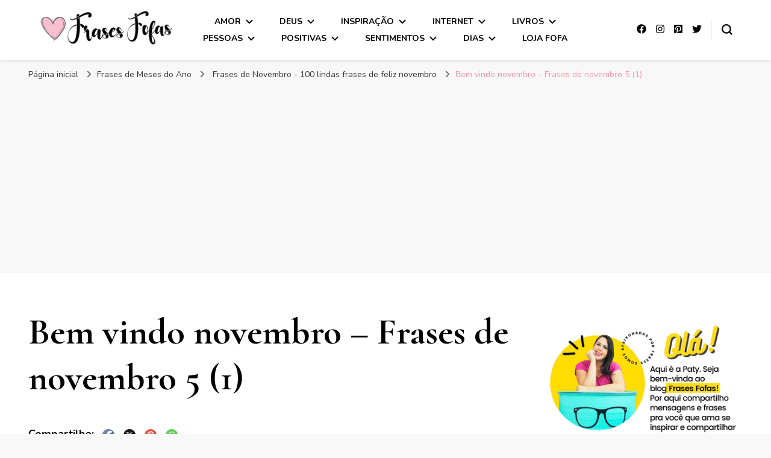

--- FILE ---
content_type: text/html; charset=UTF-8
request_url: https://frasesfofas.com/frases-de-novembro/bem-vindo-novembro-frases-de-novembro-5-1/
body_size: 27173
content:
    <!DOCTYPE html>
    <html lang="pt-BR">
    <head itemscope itemtype="http://schema.org/WebSite">
	    <meta charset="UTF-8">
    <meta name="viewport" content="width=device-width, initial-scale=1">
    <link rel="profile" href="http://gmpg.org/xfn/11">
    <meta name='robots' content='index, follow, max-image-preview:large, max-snippet:-1, max-video-preview:-1' />

	<!-- This site is optimized with the Yoast SEO plugin v21.6 - https://yoast.com/wordpress/plugins/seo/ -->
	<title>Bem vindo novembro - Frases de novembro 5 (1) - Frases Fofas</title>
	<meta name="description" content="Bem vindo novembro - Frases de novembro 5 (1) - Frases fofas para compartilhar no Instagram, Facebook, Whatsapp, Tumblr e Redes Sociais. Inspire-se com mensagens que falam ao coração ♥" />
	<link rel="canonical" href="https://frasesfofas.com/frases-de-novembro/bem-vindo-novembro-frases-de-novembro-5-1/" />
	<meta property="og:locale" content="pt_BR" />
	<meta property="og:type" content="article" />
	<meta property="og:title" content="Bem vindo novembro - Frases de novembro 5 (1) - Frases Fofas" />
	<meta property="og:description" content="Bem vindo novembro - Frases de novembro 5 (1) - Frases fofas para compartilhar no Instagram, Facebook, Whatsapp, Tumblr e Redes Sociais. Inspire-se com mensagens que falam ao coração ♥" />
	<meta property="og:url" content="https://frasesfofas.com/frases-de-novembro/bem-vindo-novembro-frases-de-novembro-5-1/" />
	<meta property="og:site_name" content="Frases Fofas" />
	<meta property="article:publisher" content="https://facebook.com/sitefrasesfofas" />
	<meta property="article:modified_time" content="2023-10-31T11:57:19+00:00" />
	<meta property="og:image" content="https://frasesfofas.com/frases-de-novembro/bem-vindo-novembro-frases-de-novembro-5-1" />
	<meta property="og:image:width" content="1080" />
	<meta property="og:image:height" content="1080" />
	<meta property="og:image:type" content="image/png" />
	<meta name="twitter:card" content="summary_large_image" />
	<meta name="twitter:site" content="@sitefrasesfofas" />
	<script type="application/ld+json" class="yoast-schema-graph">{"@context":"https://schema.org","@graph":[{"@type":"WebPage","@id":"https://frasesfofas.com/frases-de-novembro/bem-vindo-novembro-frases-de-novembro-5-1/","url":"https://frasesfofas.com/frases-de-novembro/bem-vindo-novembro-frases-de-novembro-5-1/","name":"Bem vindo novembro - Frases de novembro 5 (1) - Frases Fofas","isPartOf":{"@id":"https://frasesfofas.com/#website"},"primaryImageOfPage":{"@id":"https://frasesfofas.com/frases-de-novembro/bem-vindo-novembro-frases-de-novembro-5-1/#primaryimage"},"image":{"@id":"https://frasesfofas.com/frases-de-novembro/bem-vindo-novembro-frases-de-novembro-5-1/#primaryimage"},"thumbnailUrl":"https://frasesfofas.com/wp-content/uploads/2023/10/Bem-vindo-novembro-Frases-de-novembro-5-1.png","datePublished":"2023-10-31T11:55:45+00:00","dateModified":"2023-10-31T11:57:19+00:00","description":"Bem vindo novembro - Frases de novembro 5 (1) - Frases fofas para compartilhar no Instagram, Facebook, Whatsapp, Tumblr e Redes Sociais. Inspire-se com mensagens que falam ao coração ♥","breadcrumb":{"@id":"https://frasesfofas.com/frases-de-novembro/bem-vindo-novembro-frases-de-novembro-5-1/#breadcrumb"},"inLanguage":"pt-BR","potentialAction":[{"@type":"ReadAction","target":["https://frasesfofas.com/frases-de-novembro/bem-vindo-novembro-frases-de-novembro-5-1/"]}]},{"@type":"ImageObject","inLanguage":"pt-BR","@id":"https://frasesfofas.com/frases-de-novembro/bem-vindo-novembro-frases-de-novembro-5-1/#primaryimage","url":"https://frasesfofas.com/wp-content/uploads/2023/10/Bem-vindo-novembro-Frases-de-novembro-5-1.png","contentUrl":"https://frasesfofas.com/wp-content/uploads/2023/10/Bem-vindo-novembro-Frases-de-novembro-5-1.png","width":1080,"height":1080,"caption":"Bem vindo novembro - Frases de novembro 5 (1)"},{"@type":"BreadcrumbList","@id":"https://frasesfofas.com/frases-de-novembro/bem-vindo-novembro-frases-de-novembro-5-1/#breadcrumb","itemListElement":[{"@type":"ListItem","position":1,"name":"Início","item":"https://frasesfofas.com/"},{"@type":"ListItem","position":2,"name":"Frases de Novembro &#8211; 100 lindas frases de feliz novembro","item":"https://frasesfofas.com/frases-de-novembro/"},{"@type":"ListItem","position":3,"name":"Bem vindo novembro &#8211; Frases de novembro 5 (1)"}]},{"@type":"WebSite","@id":"https://frasesfofas.com/#website","url":"https://frasesfofas.com/","name":"Frases Fofas","description":"Frases e mensagens para compartilhar!","publisher":{"@id":"https://frasesfofas.com/#/schema/person/b6c1cc8a3d710dcc69f8159bff375ecf"},"potentialAction":[{"@type":"SearchAction","target":{"@type":"EntryPoint","urlTemplate":"https://frasesfofas.com/?s={search_term_string}"},"query-input":"required name=search_term_string"}],"inLanguage":"pt-BR"},{"@type":["Person","Organization"],"@id":"https://frasesfofas.com/#/schema/person/b6c1cc8a3d710dcc69f8159bff375ecf","name":"Paty","image":{"@type":"ImageObject","inLanguage":"pt-BR","@id":"https://frasesfofas.com/#/schema/person/image/","url":"https://frasesfofas.com/wp-content/uploads/2022/07/Icon-Frases-Fofas.jpg","contentUrl":"https://frasesfofas.com/wp-content/uploads/2022/07/Icon-Frases-Fofas.jpg","width":280,"height":280,"caption":"Paty"},"logo":{"@id":"https://frasesfofas.com/#/schema/person/image/"},"description":"Seja super bem-vinda (o) ao Frases Fofas. Por aqui compartilho mensagens e frases. Tomara que você encontre muita inspiração por aqui!","sameAs":["https://frasesfofas.com","https://facebook.com/sitefrasesfofas","https://instagram.com/sitefrasesfofas","https://instagram.com/frasesfofas","https://twitter.com/https://twitter.com/sitefrasesfofas"]}]}</script>
	<!-- / Yoast SEO plugin. -->


<link rel='dns-prefetch' href='//fonts.googleapis.com' />
<link rel="alternate" type="application/rss+xml" title="Feed para Frases Fofas &raquo;" href="https://frasesfofas.com/feed/" />
<link rel="alternate" type="application/rss+xml" title="Feed de comentários para Frases Fofas &raquo;" href="https://frasesfofas.com/comments/feed/" />
<link rel="alternate" type="application/rss+xml" title="Feed de comentários para Frases Fofas &raquo; Bem vindo novembro &#8211; Frases de novembro 5 (1)" href="https://frasesfofas.com/frases-de-novembro/bem-vindo-novembro-frases-de-novembro-5-1/feed/" />
<script type="text/javascript">
/* <![CDATA[ */
window._wpemojiSettings = {"baseUrl":"https:\/\/s.w.org\/images\/core\/emoji\/14.0.0\/72x72\/","ext":".png","svgUrl":"https:\/\/s.w.org\/images\/core\/emoji\/14.0.0\/svg\/","svgExt":".svg","source":{"concatemoji":"https:\/\/frasesfofas.com\/wp-includes\/js\/wp-emoji-release.min.js?ver=6.4.1"}};
/*! This file is auto-generated */
!function(i,n){var o,s,e;function c(e){try{var t={supportTests:e,timestamp:(new Date).valueOf()};sessionStorage.setItem(o,JSON.stringify(t))}catch(e){}}function p(e,t,n){e.clearRect(0,0,e.canvas.width,e.canvas.height),e.fillText(t,0,0);var t=new Uint32Array(e.getImageData(0,0,e.canvas.width,e.canvas.height).data),r=(e.clearRect(0,0,e.canvas.width,e.canvas.height),e.fillText(n,0,0),new Uint32Array(e.getImageData(0,0,e.canvas.width,e.canvas.height).data));return t.every(function(e,t){return e===r[t]})}function u(e,t,n){switch(t){case"flag":return n(e,"\ud83c\udff3\ufe0f\u200d\u26a7\ufe0f","\ud83c\udff3\ufe0f\u200b\u26a7\ufe0f")?!1:!n(e,"\ud83c\uddfa\ud83c\uddf3","\ud83c\uddfa\u200b\ud83c\uddf3")&&!n(e,"\ud83c\udff4\udb40\udc67\udb40\udc62\udb40\udc65\udb40\udc6e\udb40\udc67\udb40\udc7f","\ud83c\udff4\u200b\udb40\udc67\u200b\udb40\udc62\u200b\udb40\udc65\u200b\udb40\udc6e\u200b\udb40\udc67\u200b\udb40\udc7f");case"emoji":return!n(e,"\ud83e\udef1\ud83c\udffb\u200d\ud83e\udef2\ud83c\udfff","\ud83e\udef1\ud83c\udffb\u200b\ud83e\udef2\ud83c\udfff")}return!1}function f(e,t,n){var r="undefined"!=typeof WorkerGlobalScope&&self instanceof WorkerGlobalScope?new OffscreenCanvas(300,150):i.createElement("canvas"),a=r.getContext("2d",{willReadFrequently:!0}),o=(a.textBaseline="top",a.font="600 32px Arial",{});return e.forEach(function(e){o[e]=t(a,e,n)}),o}function t(e){var t=i.createElement("script");t.src=e,t.defer=!0,i.head.appendChild(t)}"undefined"!=typeof Promise&&(o="wpEmojiSettingsSupports",s=["flag","emoji"],n.supports={everything:!0,everythingExceptFlag:!0},e=new Promise(function(e){i.addEventListener("DOMContentLoaded",e,{once:!0})}),new Promise(function(t){var n=function(){try{var e=JSON.parse(sessionStorage.getItem(o));if("object"==typeof e&&"number"==typeof e.timestamp&&(new Date).valueOf()<e.timestamp+604800&&"object"==typeof e.supportTests)return e.supportTests}catch(e){}return null}();if(!n){if("undefined"!=typeof Worker&&"undefined"!=typeof OffscreenCanvas&&"undefined"!=typeof URL&&URL.createObjectURL&&"undefined"!=typeof Blob)try{var e="postMessage("+f.toString()+"("+[JSON.stringify(s),u.toString(),p.toString()].join(",")+"));",r=new Blob([e],{type:"text/javascript"}),a=new Worker(URL.createObjectURL(r),{name:"wpTestEmojiSupports"});return void(a.onmessage=function(e){c(n=e.data),a.terminate(),t(n)})}catch(e){}c(n=f(s,u,p))}t(n)}).then(function(e){for(var t in e)n.supports[t]=e[t],n.supports.everything=n.supports.everything&&n.supports[t],"flag"!==t&&(n.supports.everythingExceptFlag=n.supports.everythingExceptFlag&&n.supports[t]);n.supports.everythingExceptFlag=n.supports.everythingExceptFlag&&!n.supports.flag,n.DOMReady=!1,n.readyCallback=function(){n.DOMReady=!0}}).then(function(){return e}).then(function(){var e;n.supports.everything||(n.readyCallback(),(e=n.source||{}).concatemoji?t(e.concatemoji):e.wpemoji&&e.twemoji&&(t(e.twemoji),t(e.wpemoji)))}))}((window,document),window._wpemojiSettings);
/* ]]> */
</script>
<link rel='stylesheet' id='sbi_styles-css' href='https://frasesfofas.com/wp-content/plugins/instagram-feed/css/sbi-styles.min.css?ver=6.2.6' type='text/css' media='all' />
<style id='wp-emoji-styles-inline-css' type='text/css'>

	img.wp-smiley, img.emoji {
		display: inline !important;
		border: none !important;
		box-shadow: none !important;
		height: 1em !important;
		width: 1em !important;
		margin: 0 0.07em !important;
		vertical-align: -0.1em !important;
		background: none !important;
		padding: 0 !important;
	}
</style>
<link rel='stylesheet' id='wp-block-library-css' href='https://frasesfofas.com/wp-includes/css/dist/block-library/style.min.css?ver=6.4.1' type='text/css' media='all' />
<style id='classic-theme-styles-inline-css' type='text/css'>
/*! This file is auto-generated */
.wp-block-button__link{color:#fff;background-color:#32373c;border-radius:9999px;box-shadow:none;text-decoration:none;padding:calc(.667em + 2px) calc(1.333em + 2px);font-size:1.125em}.wp-block-file__button{background:#32373c;color:#fff;text-decoration:none}
</style>
<style id='global-styles-inline-css' type='text/css'>
body{--wp--preset--color--black: #000000;--wp--preset--color--cyan-bluish-gray: #abb8c3;--wp--preset--color--white: #ffffff;--wp--preset--color--pale-pink: #f78da7;--wp--preset--color--vivid-red: #cf2e2e;--wp--preset--color--luminous-vivid-orange: #ff6900;--wp--preset--color--luminous-vivid-amber: #fcb900;--wp--preset--color--light-green-cyan: #7bdcb5;--wp--preset--color--vivid-green-cyan: #00d084;--wp--preset--color--pale-cyan-blue: #8ed1fc;--wp--preset--color--vivid-cyan-blue: #0693e3;--wp--preset--color--vivid-purple: #9b51e0;--wp--preset--gradient--vivid-cyan-blue-to-vivid-purple: linear-gradient(135deg,rgba(6,147,227,1) 0%,rgb(155,81,224) 100%);--wp--preset--gradient--light-green-cyan-to-vivid-green-cyan: linear-gradient(135deg,rgb(122,220,180) 0%,rgb(0,208,130) 100%);--wp--preset--gradient--luminous-vivid-amber-to-luminous-vivid-orange: linear-gradient(135deg,rgba(252,185,0,1) 0%,rgba(255,105,0,1) 100%);--wp--preset--gradient--luminous-vivid-orange-to-vivid-red: linear-gradient(135deg,rgba(255,105,0,1) 0%,rgb(207,46,46) 100%);--wp--preset--gradient--very-light-gray-to-cyan-bluish-gray: linear-gradient(135deg,rgb(238,238,238) 0%,rgb(169,184,195) 100%);--wp--preset--gradient--cool-to-warm-spectrum: linear-gradient(135deg,rgb(74,234,220) 0%,rgb(151,120,209) 20%,rgb(207,42,186) 40%,rgb(238,44,130) 60%,rgb(251,105,98) 80%,rgb(254,248,76) 100%);--wp--preset--gradient--blush-light-purple: linear-gradient(135deg,rgb(255,206,236) 0%,rgb(152,150,240) 100%);--wp--preset--gradient--blush-bordeaux: linear-gradient(135deg,rgb(254,205,165) 0%,rgb(254,45,45) 50%,rgb(107,0,62) 100%);--wp--preset--gradient--luminous-dusk: linear-gradient(135deg,rgb(255,203,112) 0%,rgb(199,81,192) 50%,rgb(65,88,208) 100%);--wp--preset--gradient--pale-ocean: linear-gradient(135deg,rgb(255,245,203) 0%,rgb(182,227,212) 50%,rgb(51,167,181) 100%);--wp--preset--gradient--electric-grass: linear-gradient(135deg,rgb(202,248,128) 0%,rgb(113,206,126) 100%);--wp--preset--gradient--midnight: linear-gradient(135deg,rgb(2,3,129) 0%,rgb(40,116,252) 100%);--wp--preset--font-size--small: 13px;--wp--preset--font-size--medium: 20px;--wp--preset--font-size--large: 36px;--wp--preset--font-size--x-large: 42px;--wp--preset--spacing--20: 0.44rem;--wp--preset--spacing--30: 0.67rem;--wp--preset--spacing--40: 1rem;--wp--preset--spacing--50: 1.5rem;--wp--preset--spacing--60: 2.25rem;--wp--preset--spacing--70: 3.38rem;--wp--preset--spacing--80: 5.06rem;--wp--preset--shadow--natural: 6px 6px 9px rgba(0, 0, 0, 0.2);--wp--preset--shadow--deep: 12px 12px 50px rgba(0, 0, 0, 0.4);--wp--preset--shadow--sharp: 6px 6px 0px rgba(0, 0, 0, 0.2);--wp--preset--shadow--outlined: 6px 6px 0px -3px rgba(255, 255, 255, 1), 6px 6px rgba(0, 0, 0, 1);--wp--preset--shadow--crisp: 6px 6px 0px rgba(0, 0, 0, 1);}:where(.is-layout-flex){gap: 0.5em;}:where(.is-layout-grid){gap: 0.5em;}body .is-layout-flow > .alignleft{float: left;margin-inline-start: 0;margin-inline-end: 2em;}body .is-layout-flow > .alignright{float: right;margin-inline-start: 2em;margin-inline-end: 0;}body .is-layout-flow > .aligncenter{margin-left: auto !important;margin-right: auto !important;}body .is-layout-constrained > .alignleft{float: left;margin-inline-start: 0;margin-inline-end: 2em;}body .is-layout-constrained > .alignright{float: right;margin-inline-start: 2em;margin-inline-end: 0;}body .is-layout-constrained > .aligncenter{margin-left: auto !important;margin-right: auto !important;}body .is-layout-constrained > :where(:not(.alignleft):not(.alignright):not(.alignfull)){max-width: var(--wp--style--global--content-size);margin-left: auto !important;margin-right: auto !important;}body .is-layout-constrained > .alignwide{max-width: var(--wp--style--global--wide-size);}body .is-layout-flex{display: flex;}body .is-layout-flex{flex-wrap: wrap;align-items: center;}body .is-layout-flex > *{margin: 0;}body .is-layout-grid{display: grid;}body .is-layout-grid > *{margin: 0;}:where(.wp-block-columns.is-layout-flex){gap: 2em;}:where(.wp-block-columns.is-layout-grid){gap: 2em;}:where(.wp-block-post-template.is-layout-flex){gap: 1.25em;}:where(.wp-block-post-template.is-layout-grid){gap: 1.25em;}.has-black-color{color: var(--wp--preset--color--black) !important;}.has-cyan-bluish-gray-color{color: var(--wp--preset--color--cyan-bluish-gray) !important;}.has-white-color{color: var(--wp--preset--color--white) !important;}.has-pale-pink-color{color: var(--wp--preset--color--pale-pink) !important;}.has-vivid-red-color{color: var(--wp--preset--color--vivid-red) !important;}.has-luminous-vivid-orange-color{color: var(--wp--preset--color--luminous-vivid-orange) !important;}.has-luminous-vivid-amber-color{color: var(--wp--preset--color--luminous-vivid-amber) !important;}.has-light-green-cyan-color{color: var(--wp--preset--color--light-green-cyan) !important;}.has-vivid-green-cyan-color{color: var(--wp--preset--color--vivid-green-cyan) !important;}.has-pale-cyan-blue-color{color: var(--wp--preset--color--pale-cyan-blue) !important;}.has-vivid-cyan-blue-color{color: var(--wp--preset--color--vivid-cyan-blue) !important;}.has-vivid-purple-color{color: var(--wp--preset--color--vivid-purple) !important;}.has-black-background-color{background-color: var(--wp--preset--color--black) !important;}.has-cyan-bluish-gray-background-color{background-color: var(--wp--preset--color--cyan-bluish-gray) !important;}.has-white-background-color{background-color: var(--wp--preset--color--white) !important;}.has-pale-pink-background-color{background-color: var(--wp--preset--color--pale-pink) !important;}.has-vivid-red-background-color{background-color: var(--wp--preset--color--vivid-red) !important;}.has-luminous-vivid-orange-background-color{background-color: var(--wp--preset--color--luminous-vivid-orange) !important;}.has-luminous-vivid-amber-background-color{background-color: var(--wp--preset--color--luminous-vivid-amber) !important;}.has-light-green-cyan-background-color{background-color: var(--wp--preset--color--light-green-cyan) !important;}.has-vivid-green-cyan-background-color{background-color: var(--wp--preset--color--vivid-green-cyan) !important;}.has-pale-cyan-blue-background-color{background-color: var(--wp--preset--color--pale-cyan-blue) !important;}.has-vivid-cyan-blue-background-color{background-color: var(--wp--preset--color--vivid-cyan-blue) !important;}.has-vivid-purple-background-color{background-color: var(--wp--preset--color--vivid-purple) !important;}.has-black-border-color{border-color: var(--wp--preset--color--black) !important;}.has-cyan-bluish-gray-border-color{border-color: var(--wp--preset--color--cyan-bluish-gray) !important;}.has-white-border-color{border-color: var(--wp--preset--color--white) !important;}.has-pale-pink-border-color{border-color: var(--wp--preset--color--pale-pink) !important;}.has-vivid-red-border-color{border-color: var(--wp--preset--color--vivid-red) !important;}.has-luminous-vivid-orange-border-color{border-color: var(--wp--preset--color--luminous-vivid-orange) !important;}.has-luminous-vivid-amber-border-color{border-color: var(--wp--preset--color--luminous-vivid-amber) !important;}.has-light-green-cyan-border-color{border-color: var(--wp--preset--color--light-green-cyan) !important;}.has-vivid-green-cyan-border-color{border-color: var(--wp--preset--color--vivid-green-cyan) !important;}.has-pale-cyan-blue-border-color{border-color: var(--wp--preset--color--pale-cyan-blue) !important;}.has-vivid-cyan-blue-border-color{border-color: var(--wp--preset--color--vivid-cyan-blue) !important;}.has-vivid-purple-border-color{border-color: var(--wp--preset--color--vivid-purple) !important;}.has-vivid-cyan-blue-to-vivid-purple-gradient-background{background: var(--wp--preset--gradient--vivid-cyan-blue-to-vivid-purple) !important;}.has-light-green-cyan-to-vivid-green-cyan-gradient-background{background: var(--wp--preset--gradient--light-green-cyan-to-vivid-green-cyan) !important;}.has-luminous-vivid-amber-to-luminous-vivid-orange-gradient-background{background: var(--wp--preset--gradient--luminous-vivid-amber-to-luminous-vivid-orange) !important;}.has-luminous-vivid-orange-to-vivid-red-gradient-background{background: var(--wp--preset--gradient--luminous-vivid-orange-to-vivid-red) !important;}.has-very-light-gray-to-cyan-bluish-gray-gradient-background{background: var(--wp--preset--gradient--very-light-gray-to-cyan-bluish-gray) !important;}.has-cool-to-warm-spectrum-gradient-background{background: var(--wp--preset--gradient--cool-to-warm-spectrum) !important;}.has-blush-light-purple-gradient-background{background: var(--wp--preset--gradient--blush-light-purple) !important;}.has-blush-bordeaux-gradient-background{background: var(--wp--preset--gradient--blush-bordeaux) !important;}.has-luminous-dusk-gradient-background{background: var(--wp--preset--gradient--luminous-dusk) !important;}.has-pale-ocean-gradient-background{background: var(--wp--preset--gradient--pale-ocean) !important;}.has-electric-grass-gradient-background{background: var(--wp--preset--gradient--electric-grass) !important;}.has-midnight-gradient-background{background: var(--wp--preset--gradient--midnight) !important;}.has-small-font-size{font-size: var(--wp--preset--font-size--small) !important;}.has-medium-font-size{font-size: var(--wp--preset--font-size--medium) !important;}.has-large-font-size{font-size: var(--wp--preset--font-size--large) !important;}.has-x-large-font-size{font-size: var(--wp--preset--font-size--x-large) !important;}
.wp-block-navigation a:where(:not(.wp-element-button)){color: inherit;}
:where(.wp-block-post-template.is-layout-flex){gap: 1.25em;}:where(.wp-block-post-template.is-layout-grid){gap: 1.25em;}
:where(.wp-block-columns.is-layout-flex){gap: 2em;}:where(.wp-block-columns.is-layout-grid){gap: 2em;}
.wp-block-pullquote{font-size: 1.5em;line-height: 1.6;}
</style>
<link rel='stylesheet' id='blossomthemes-toolkit-css' href='https://frasesfofas.com/wp-content/plugins/blossomthemes-toolkit/public/css/blossomthemes-toolkit-public.min.css?ver=2.2.5' type='text/css' media='all' />
<link rel='stylesheet' id='SFSImainCss-css' href='https://frasesfofas.com/wp-content/plugins/ultimate-social-media-icons/css/sfsi-style.css?ver=2.8.6' type='text/css' media='all' />
<link rel='stylesheet' id='wp-pagenavi-css' href='https://frasesfofas.com/wp-content/plugins/wp-pagenavi/pagenavi-css.css?ver=2.70' type='text/css' media='all' />
<link rel='stylesheet' id='owl-carousel-css' href='https://frasesfofas.com/wp-content/themes/blossom-pin/css/owl.carousel.min.css?ver=2.2.1' type='text/css' media='all' />
<link rel='stylesheet' id='blossom-pin-google-fonts-css' href='https://fonts.googleapis.com/css?family=Nunito%3A200%2C300%2Cregular%2C500%2C600%2C700%2C800%2C900%2C200italic%2C300italic%2Citalic%2C500italic%2C600italic%2C700italic%2C800italic%2C900italic%7CCormorant+Garamond%3A300%2C300italic%2Cregular%2Citalic%2C500%2C500italic%2C600%2C600italic%2C700%2C700italic%7CCormorant+Garamond%3Aregular' type='text/css' media='all' />
<link rel='stylesheet' id='blossom-pin-css' href='https://frasesfofas.com/wp-content/themes/blossom-pin/style.css?ver=1.2.9' type='text/css' media='all' />
<style id='blossom-pin-inline-css' type='text/css'>

    
    /*Typography*/

    body,
    button,
    input,
    select,
    optgroup,
    textarea{
        font-family : Nunito;
        font-size   : 18px;        
    }
    
    .site-header .site-branding .site-title,
    .single-header .site-branding .site-title,
    .mobile-header .mobile-site-header .site-branding .site-title{
        font-family : Cormorant Garamond;
        font-weight : 400;
        font-style  : normal;
    }

    .blog #primary .format-quote .post-thumbnail blockquote cite, 
    .newsletter-section .blossomthemes-email-newsletter-wrapper .text-holder h3,
    .newsletter-section .blossomthemes-email-newsletter-wrapper.bg-img .text-holder h3, 
    #primary .post .entry-content blockquote cite,
    #primary .page .entry-content blockquote cite{
        font-family : Nunito;
    }

    .banner-slider .item .text-holder .entry-title, 
    .banner .banner-caption .banner-title, 
    .blog #primary .post .entry-header .entry-title, 
    .blog #primary .format-quote .post-thumbnail .blockquote-holder, 
    .search #primary .search-post .entry-header .entry-title,
    .archive #primary .post .entry-header .entry-title, 
    .single .post-entry-header .entry-title, 
    #primary .post .entry-content blockquote,
    #primary .page .entry-content blockquote, 
    #primary .post .entry-content .pull-left,
    #primary .page .entry-content .pull-left, 
    #primary .post .entry-content .pull-right,
    #primary .page .entry-content .pull-right, 
    .single-header .title-holder .post-title, 
    .recommended-post .post .entry-header .entry-title, 
    .widget_bttk_popular_post ul li .entry-header .entry-title,
    .widget_bttk_pro_recent_post ul li .entry-header .entry-title, 
    .blossomthemes-email-newsletter-wrapper.bg-img .text-holder h3, 
    .widget_recent_entries ul li a, 
    .widget_recent_comments ul li a, 
    .widget_bttk_posts_category_slider_widget .carousel-title .title, 
    .single .navigation .post-title, 
    .single-blossom-portfolio .post-navigation .nav-previous,
    .single-blossom-portfolio .post-navigation .nav-next, 
    .site-main .blossom-portfolio .entry-title {
        font-family : Cormorant Garamond;
    }
    
    /*Color Scheme*/
    a, 
    .main-navigation ul li a:hover,
    .main-navigation ul .current-menu-item > a,
    .main-navigation ul li:hover > a, 
    .site-header .site-branding .site-title a:hover, 
    .site-header .social-networks ul li a:hover, 
    .banner-slider .item .text-holder .entry-title a:hover, 
    .blog #primary .post .entry-header .entry-title a:hover, 
    .blog #primary .post .entry-footer .read-more:hover, 
    .blog #primary .post .entry-footer .edit-link a:hover, 
    .blog #primary .post .bottom .posted-on a:hover, 
    .newsletter-section .social-networks ul li a:hover, 
    .instagram-section .profile-link:hover, 
    .search #primary .search-post .entry-header .entry-title a:hover,
     .archive #primary .post .entry-header .entry-title a:hover, 
     .search #primary .search-post .entry-footer .posted-on a:hover,
     .archive #primary .post .entry-footer .posted-on a:hover, 
     .single #primary .post .holder .meta-info .entry-meta a:hover, 
    .single-header .site-branding .site-title a:hover, 
    .single-header .social-networks ul li a:hover, 
    .comments-area .comment-body .text-holder .top .comment-metadata a:hover, 
    .comments-area .comment-body .text-holder .reply a:hover, 
    .recommended-post .post .entry-header .entry-title a:hover, 
    .error-wrapper .error-holder h3, 
    .widget_bttk_popular_post ul li .entry-header .entry-title a:hover,
     .widget_bttk_pro_recent_post ul li .entry-header .entry-title a:hover, 
     .widget_bttk_popular_post ul li .entry-header .entry-meta a:hover,
     .widget_bttk_pro_recent_post ul li .entry-header .entry-meta a:hover,
     .widget_bttk_popular_post .style-two li .entry-header .cat-links a:hover,
     .widget_bttk_pro_recent_post .style-two li .entry-header .cat-links a:hover,
     .widget_bttk_popular_post .style-three li .entry-header .cat-links a:hover,
     .widget_bttk_pro_recent_post .style-three li .entry-header .cat-links a:hover, 
     .widget_recent_entries ul li:before, 
     .widget_recent_entries ul li a:hover, 
    .widget_recent_comments ul li:before, 
    .widget_bttk_posts_category_slider_widget .carousel-title .cat-links a:hover, 
    .widget_bttk_posts_category_slider_widget .carousel-title .title a:hover, 
    .site-footer .footer-b .footer-nav ul li a:hover, 
    .single .navigation a:hover .post-title, 
    .page-template-blossom-portfolio .portfolio-holder .portfolio-sorting .is-checked, 
    .portfolio-item a:hover, 
    .single-blossom-portfolio .post-navigation .nav-previous a:hover,
     .single-blossom-portfolio .post-navigation .nav-next a:hover, 
     .mobile-header .mobile-site-header .site-branding .site-title a:hover, 
    .mobile-menu .main-navigation ul li:hover svg, 
    .mobile-menu .main-navigation ul ul li a:hover,
    .mobile-menu .main-navigation ul ul li:hover > a, 
    .mobile-menu .social-networks ul li a:hover, 
    .site-main .blossom-portfolio .entry-title a:hover, 
    .site-main .blossom-portfolio .entry-footer .posted-on a:hover, 
    .widget_bttk_social_links ul li a:hover, 
    #crumbs a:hover, #crumbs .current a,
    .entry-content a:hover,
    .entry-summary a:hover,
    .page-content a:hover,
    .comment-content a:hover,
    .widget .textwidget a:hover {
        color: #ff91a4;
    }

    .comments-area .comment-body .text-holder .reply a:hover svg {
        fill: #ff91a4;
     }

    button:hover,
    input[type="button"]:hover,
    input[type="reset"]:hover,
    input[type="submit"]:hover, 
    .banner-slider .item, 
    .banner-slider .item .text-holder .category a, 
    .banner .banner-caption .banner-link:hover, 
    .blog #primary .post .entry-header .category a, 
    .newsletter-section, 
    .search #primary .search-post .entry-header .category a,
    .archive #primary .post .entry-header .category a, 
    .single .post-entry-header .category a, 
    .single #primary .post .holder .meta-info .entry-meta .byline:after, 
    .single #primary .post .entry-footer .tags a, 
    .single-header .progress-bar, 
    .recommended-post .post .entry-header .category a, 
    .error-wrapper .error-holder .btn-home a:hover, 
    .widget .widget-title:after, 
    .widget_bttk_author_bio .readmore:hover, 
    .widget_bttk_custom_categories ul li a:hover .post-count, 
    .widget_blossomtheme_companion_cta_widget .text-holder .button-wrap .btn-cta, 
    .widget_blossomtheme_featured_page_widget .text-holder .btn-readmore:hover, 
    .widget_bttk_icon_text_widget .text-holder .btn-readmore:hover, 
    .widget_bttk_image_text_widget ul li .btn-readmore:hover, 
    .back-to-top, 
    .single .post-entry-header .share .social-networks li a:hover {
        background: #ff91a4;
    }

    button:hover,
    input[type="button"]:hover,
    input[type="reset"]:hover,
    input[type="submit"]:hover, 
    .error-wrapper .error-holder .btn-home a:hover {
        border-color: #ff91a4;
    }

    .blog #primary .post .entry-footer .read-more:hover, 
    .blog #primary .post .entry-footer .edit-link a:hover {
        border-bottom-color: #ff91a4;
    }

    @media screen and (max-width: 1024px) {
        .main-navigation ul ul li a:hover, 
        .main-navigation ul ul li:hover > a, 
        .main-navigation ul ul .current-menu-item > a, 
        .main-navigation ul ul .current-menu-ancestor > a, 
        .main-navigation ul ul .current_page_item > a, 
        .main-navigation ul ul .current_page_ancestor > a {
            color: #ff91a4 !important;
        }
    }
</style>
<link rel='stylesheet' id='slb_core-css' href='https://frasesfofas.com/wp-content/plugins/simple-lightbox/client/css/app.css?ver=2.9.3' type='text/css' media='all' />
<script type="text/javascript" src="https://frasesfofas.com/wp-includes/js/jquery/jquery.min.js?ver=3.7.1" id="jquery-core-js"></script>
<script type="text/javascript" src="https://frasesfofas.com/wp-includes/js/jquery/jquery-migrate.min.js?ver=3.4.1" id="jquery-migrate-js"></script>
<link rel="https://api.w.org/" href="https://frasesfofas.com/wp-json/" /><link rel="alternate" type="application/json" href="https://frasesfofas.com/wp-json/wp/v2/media/2135" /><link rel="EditURI" type="application/rsd+xml" title="RSD" href="https://frasesfofas.com/xmlrpc.php?rsd" />
<meta name="generator" content="WordPress 6.4.1" />
<link rel='shortlink' href='https://frasesfofas.com/?p=2135' />
		<!-- Custom Logo: hide header text -->
		<style id="custom-logo-css" type="text/css">
			.site-title, .site-description {
				position: absolute;
				clip: rect(1px, 1px, 1px, 1px);
			}
		</style>
		<link rel="alternate" type="application/json+oembed" href="https://frasesfofas.com/wp-json/oembed/1.0/embed?url=https%3A%2F%2Ffrasesfofas.com%2Ffrases-de-novembro%2Fbem-vindo-novembro-frases-de-novembro-5-1%2F" />
<link rel="alternate" type="text/xml+oembed" href="https://frasesfofas.com/wp-json/oembed/1.0/embed?url=https%3A%2F%2Ffrasesfofas.com%2Ffrases-de-novembro%2Fbem-vindo-novembro-frases-de-novembro-5-1%2F&#038;format=xml" />
<!-- HFCM by 99 Robots - Snippet # 1: Tags e Style -->
<!-- Global site tag (gtag.js) - Google Analytics -->
<script async src="https://www.googletagmanager.com/gtag/js?id=UA-46858131-1"></script>
<script>
  window.dataLayer = window.dataLayer || [];
  function gtag(){dataLayer.push(arguments);}
  gtag('js', new Date());

  gtag('config', 'UA-46858131-1');
</script>

<script async src="https://pagead2.googlesyndication.com/pagead/js/adsbygoogle.js?client=ca-pub-8432558229480556"
     crossorigin="anonymous"></script>

<style>.bordinha{border:1px solid black;padding:30px;background-color:#fafafa !important}
	.compartilha{clear:both !important;width:100%;height:10px}
	.compartilha-icones::before{ content: "Compartilhe: ";float:left;font-weight:bold}
	.bordatabela{border:3px solid black;padding:15px}
</style>
<!-- /end HFCM by 99 Robots -->
<meta name="follow.[base64]" content="bngneXaalN5b6Ey6xBwm"/>      <meta name="onesignal" content="wordpress-plugin"/>
            <script>

      window.OneSignal = window.OneSignal || [];

      OneSignal.push( function() {
        OneSignal.SERVICE_WORKER_UPDATER_PATH = "OneSignalSDKUpdaterWorker.js.php";
                      OneSignal.SERVICE_WORKER_PATH = "OneSignalSDKWorker.js.php";
                      OneSignal.SERVICE_WORKER_PARAM = { scope: "/" };
        OneSignal.setDefaultNotificationUrl("https://frasesfofas.com");
        var oneSignal_options = {};
        window._oneSignalInitOptions = oneSignal_options;

        oneSignal_options['wordpress'] = true;
oneSignal_options['appId'] = '51ba2088-b5f3-4529-825f-23a5b1b850ea';
oneSignal_options['allowLocalhostAsSecureOrigin'] = true;
oneSignal_options['welcomeNotification'] = { };
oneSignal_options['welcomeNotification']['title'] = "Frases Fofas";
oneSignal_options['welcomeNotification']['message'] = "Obrigada por se cadastrar!";
oneSignal_options['welcomeNotification']['url'] = "https://frasesfofas.com";
oneSignal_options['path'] = "https://frasesfofas.com/wp-content/plugins/onesignal-free-web-push-notifications/sdk_files/";
oneSignal_options['promptOptions'] = { };
oneSignal_options['promptOptions']['actionMessage'] = "Frases Fofas Quer Enviar Notificações de Frases Novas:";
oneSignal_options['promptOptions']['exampleNotificationTitleDesktop'] = "Este é um exemplo de notificação";
oneSignal_options['promptOptions']['exampleNotificationMessageDesktop'] = "As notificações irão aparecer em seu desktop";
oneSignal_options['promptOptions']['exampleNotificationTitleMobile'] = "Exemplo de notificação";
oneSignal_options['promptOptions']['exampleNotificationMessageMobile'] = "Notificações irão aparecer em seu celular";
oneSignal_options['promptOptions']['exampleNotificationCaption'] = "(você pode parar de receber a qualquer momento)";
oneSignal_options['promptOptions']['acceptButtonText'] = "SIM, EU QUERO!";
oneSignal_options['promptOptions']['cancelButtonText'] = "NÃO";
oneSignal_options['notifyButton'] = { };
oneSignal_options['notifyButton']['enable'] = true;
oneSignal_options['notifyButton']['position'] = 'bottom-right';
oneSignal_options['notifyButton']['theme'] = 'default';
oneSignal_options['notifyButton']['size'] = 'medium';
oneSignal_options['notifyButton']['showCredit'] = true;
oneSignal_options['notifyButton']['text'] = {};
oneSignal_options['notifyButton']['text']['tip.state.unsubscribed'] = 'Receba Notificações';
oneSignal_options['notifyButton']['text']['tip.state.subscribed'] = 'Você já está recebendo notificações';
oneSignal_options['notifyButton']['text']['tip.state.blocked'] = 'Você bloqueou as notificações';
oneSignal_options['notifyButton']['text']['message.action.subscribed'] = 'Gratidão ♥ Agora você receberá as notificações';
oneSignal_options['notifyButton']['text']['message.action.resubscribed'] = 'Você voltará a receber as notificações!';
oneSignal_options['notifyButton']['text']['message.action.unsubscribed'] = 'Você não receberá notificações novamente';
oneSignal_options['notifyButton']['text']['dialog.main.title'] = 'Notificações';
oneSignal_options['notifyButton']['text']['dialog.main.button.subscribe'] = 'QUERO RECEBER';
oneSignal_options['notifyButton']['text']['dialog.main.button.unsubscribe'] = 'NÃO RECEBER';
oneSignal_options['notifyButton']['text']['dialog.blocked.title'] = 'Desbloquear';
oneSignal_options['notifyButton']['text']['dialog.blocked.message'] = 'Siga estas instruções:';
oneSignal_options['notifyButton']['colors'] = {};
oneSignal_options['notifyButton']['colors']['circle.background'] = '#ff9cd9';
oneSignal_options['notifyButton']['colors']['dialog.button.background'] = '#e54b4d';
oneSignal_options['notifyButton']['colors']['dialog.button.background.hovering'] = '#ae393a';
                OneSignal.init(window._oneSignalInitOptions);
                OneSignal.showSlidedownPrompt();      });

      function documentInitOneSignal() {
        var oneSignal_elements = document.getElementsByClassName("OneSignal-prompt");

        var oneSignalLinkClickHandler = function(event) { OneSignal.push(['registerForPushNotifications']); event.preventDefault(); };        for(var i = 0; i < oneSignal_elements.length; i++)
          oneSignal_elements[i].addEventListener('click', oneSignalLinkClickHandler, false);
      }

      if (document.readyState === 'complete') {
           documentInitOneSignal();
      }
      else {
           window.addEventListener("load", function(event){
               documentInitOneSignal();
          });
      }
    </script>
<link rel="icon" href="https://frasesfofas.com/wp-content/uploads/2019/01/cropped-Icone-32x32.png" sizes="32x32" />
<link rel="icon" href="https://frasesfofas.com/wp-content/uploads/2019/01/cropped-Icone-192x192.png" sizes="192x192" />
<link rel="apple-touch-icon" href="https://frasesfofas.com/wp-content/uploads/2019/01/cropped-Icone-180x180.png" />
<meta name="msapplication-TileImage" content="https://frasesfofas.com/wp-content/uploads/2019/01/cropped-Icone-270x270.png" />
		<style type="text/css" id="wp-custom-css">
			ins.adsbygoogle { background: transparent !important; }

.single .entry-meta{display:none}		</style>
		</head>

<body class="attachment attachment-template-default single single-attachment postid-2135 attachmentid-2135 attachment-png wp-custom-logo sfsi_actvite_theme_default underline rightsidebar hassidebar" itemscope itemtype="http://schema.org/WebPage">

        <div class="single-header">
                    <div class="site-branding" itemscope itemtype="http://schema.org/Organization">
            <a href="https://frasesfofas.com/" class="custom-logo-link" rel="home"><img width="252" height="66" src="https://frasesfofas.com/wp-content/uploads/2019/01/Frases-Fofas-Mensagens-para-compartilhar-e-inspirar-Logo-2019-2.png" class="custom-logo" alt="Frases Fofas - Mensagens para compartilhar e inspirar - Logo 2019 2" decoding="async" srcset="https://frasesfofas.com/wp-content/uploads/2019/01/Frases-Fofas-Mensagens-para-compartilhar-e-inspirar-Logo-2019-2.png 252w, https://frasesfofas.com/wp-content/uploads/2019/01/Frases-Fofas-Mensagens-para-compartilhar-e-inspirar-Logo-2019-2-229x60.png 229w" sizes="(max-width: 252px) 100vw, 252px" /></a>                        <p class="site-title" itemprop="name"><a href="https://frasesfofas.com/" rel="home" itemprop="url">Frases Fofas</a></p>
                                            <p class="site-description">Frases e mensagens para compartilhar!</p>
                            </div>
                <div class="title-holder">
                <span>Você está lendo</span>
                <h2 class="post-title">Bem vindo novembro &#8211; Frases de novembro 5 (1)</h2>
            </div>
                <div class="social-networks">
                <ul>
        	                <li>
                    <a href="https://facebook.com/sitefrasesfofas" target="_blank" rel="nofollow noopener">
                        <i class="fab fa-facebook"></i>
                    </a>
                </li>    	   
                                <li>
                    <a href="https://instagram.com/sitefrasesfofas" target="_blank" rel="nofollow noopener">
                        <i class="fab fa-instagram"></i>
                    </a>
                </li>    	   
                                <li>
                    <a href="https://pinterest.com/frasesfofas" target="_blank" rel="nofollow noopener">
                        <i class="fab fa-pinterest-square"></i>
                    </a>
                </li>    	   
                                <li>
                    <a href="https://twitter.com/sitefrasesfofas" target="_blank" rel="nofollow noopener">
                        <i class="fab fa-twitter"></i>
                    </a>
                </li>    	   
                    	</ul>
    </div>
        			
<div class="sfsi_widget sfsi_shortcode_container"><div class="norm_row sfsi_wDiv "  style="width:175px;text-align:left;"><div style='width:20px; height:20px;margin-left:15px;margin-bottom:5px; ' class='sfsi_wicons shuffeldiv ' ><div class='inerCnt'><a class=' sficn' data-effect='' target='_blank'  href='' id='sfsiid_facebook_icon' style='width:20px;height:20px;opacity:1;'  ><img data-pin-nopin='true' alt='Facebook' title='Facebook' src='https://frasesfofas.com/wp-content/plugins/ultimate-social-media-icons/images/icons_theme/default/default_facebook.png' width='20' height='20' style='' class='sfcm sfsi_wicon ' data-effect=''   /></a><div class="sfsi_tool_tip_2 fb_tool_bdr sfsiTlleft" style="opacity:0;z-index:-1;" id="sfsiid_facebook"><span class="bot_arow bot_fb_arow"></span><div class="sfsi_inside"><div  class='icon3'><a target='_blank' href='https://www.facebook.com/sharer/sharer.php?u=https%3A%2F%2Ffrasesfofas.com%2Ffrases-de-novembro%2Fbem-vindo-novembro-frases-de-novembro-5-1' style='display:inline-block;'  > <img class='sfsi_wicon'  data-pin-nopin='true' alt='fb-share-icon' title='Facebook Share' src='https://frasesfofas.com/wp-content/plugins/ultimate-social-media-icons/images/share_icons/fb_icons/pt_PT.svg' /></a></div></div></div></div></div><div style='width:20px; height:20px;margin-left:15px;margin-bottom:5px; ' class='sfsi_wicons shuffeldiv ' ><div class='inerCnt'><a class=' sficn' data-effect='' target='_blank'  href='' id='sfsiid_twitter_icon' style='width:20px;height:20px;opacity:1;'  ><img data-pin-nopin='true' alt='Twitter' title='Twitter' src='https://frasesfofas.com/wp-content/plugins/ultimate-social-media-icons/images/icons_theme/default/default_twitter.png' width='20' height='20' style='' class='sfcm sfsi_wicon ' data-effect=''   /></a><div class="sfsi_tool_tip_2 twt_tool_bdr sfsiTlleft" style="opacity:0;z-index:-1;" id="sfsiid_twitter"><span class="bot_arow bot_twt_arow"></span><div class="sfsi_inside"><div  class='icon2'><div class='sf_twiter' style='display: inline-block;vertical-align: middle;width: auto;'>
						<a target='_blank' href='https://twitter.com/intent/tweet?text=Confira%3A+www.yourname.com+%23frases+via%40sitefrasesfofas+http://https%3A%2F%2Ffrasesfofas.com%2Ffrases-de-novembro%2Fbem-vindo-novembro-frases-de-novembro-5-1' style='display:inline-block' >
							<img data-pin-nopin= true class='sfsi_wicon' src='https://frasesfofas.com/wp-content/plugins/ultimate-social-media-icons/images/share_icons/Twitter_Tweet/pt_PT_Tweet.svg' alt='Tweet' title='Tweet' >
						</a>
					</div></div></div></div></div></div><div style='width:20px; height:20px;margin-left:15px;margin-bottom:5px; ' class='sfsi_wicons shuffeldiv ' ><div class='inerCnt'><a class=' sficn' data-effect='' target='_blank'  href='' id='sfsiid_pinterest_icon' style='width:20px;height:20px;opacity:1;'  ><img data-pin-nopin='true' alt='Pinterest' title='Pinterest' src='https://frasesfofas.com/wp-content/plugins/ultimate-social-media-icons/images/icons_theme/default/default_pinterest.png' width='20' height='20' style='' class='sfcm sfsi_wicon ' data-effect=''   /></a><div class="sfsi_tool_tip_2 printst_tool_bdr sfsiTlleft" style="opacity:0;z-index:-1;" id="sfsiid_pinterest"><span class="bot_arow bot_pintst_arow"></span><div class="sfsi_inside"><div  class='icon2'><a href='#' onclick='sfsi_pinterest_modal_images(event)' class='sfsi_pinterest_sm_click' style='display:inline-block;'><img class='sfsi_wicon' data-pin-nopin='true' alt='fb-share-icon' title='Pin Share' src='https://frasesfofas.com/wp-content/plugins/ultimate-social-media-icons/images/share_icons/Pinterest_Save/pt_PT_save.svg' /></a></div></div></div></div></div><div style='width:20px; height:20px;margin-left:15px;margin-bottom:5px; ' class='sfsi_wicons shuffeldiv ' ><div class='inerCnt'><a class=' sficn' data-effect='' target='_blank'  href='https://api.whatsapp.com/send?text=https%3A%2F%2Ffrasesfofas.com%2Ffrases-de-novembro%2Fbem-vindo-novembro-frases-de-novembro-5-1%2F' id='sfsiid_whatsapp_icon' style='width:20px;height:20px;opacity:1;'  ><img data-pin-nopin='true' alt='WhatsApp' title='WhatsApp' src='https://frasesfofas.com/wp-content/plugins/ultimate-social-media-icons/images/icons_theme/default/default_whatsapp.png' width='20' height='20' style='' class='sfcm sfsi_wicon ' data-effect=''   /></a></div></div></div ><div id="sfsi_holder" class="sfsi_holders" style="position: relative; float: left;width:100%;z-index:-1;"></div ><script>window.addEventListener("sfsi_functions_loaded", function()
			{
				if (typeof sfsi_widget_set == "function") {
					sfsi_widget_set();
				}
			}); </script><div style="clear: both;"></div></div>			
			
            <div class="progress-container">
                <div class="progress-bar" id="myBar"></div>
            </div>
        </div>
            <div id="page" class="site"><a aria-label="skip to content" class="skip-link" href="#content">Pular para o conteúdo</a>
        <div class="mobile-header">
        <div class="mobile-site-header">
            <button aria-label="primary menu toggle" id="toggle-button" data-toggle-target=".main-menu-modal" data-toggle-body-class="showing-main-menu-modal" aria-expanded="false" data-set-focus=".close-main-nav-toggle">
                <span></span>
                <span></span>
                <span></span>
            </button>
            <div class="mobile-menu-wrap">
                <nav id="mobile-site-navigation" class="main-navigation" itemscope itemtype="http://schema.org/SiteNavigationElement">
                    <div class="primary-menu-list main-menu-modal cover-modal" data-modal-target-string=".main-menu-modal">
                        <button class="btn-close-menu close-main-nav-toggle" data-toggle-target=".main-menu-modal" data-toggle-body-class="showing-main-menu-modal" aria-expanded="false" data-set-focus=".main-menu-modal"><span></span></button>
                        <div class="mobile-menu" aria-label="Mobile">
                            <div class="menu-principal-container"><ul id="mobile-primary-menu" class="menu main-menu-modal"><li id="menu-item-25" class="menu-item menu-item-type-taxonomy menu-item-object-category menu-item-has-children menu-item-25"><a href="https://frasesfofas.com/frases/frases-de-amor/">Amor</a>
<ul class="sub-menu">
	<li id="menu-item-35" class="menu-item menu-item-type-taxonomy menu-item-object-category menu-item-35"><a href="https://frasesfofas.com/frases/frases-apaixonadas/">Frases apaixonadas</a></li>
	<li id="menu-item-278" class="menu-item menu-item-type-custom menu-item-object-custom menu-item-278"><a href="https://frasesfofas.com/frases-curtas-de-amor/">Frases curtas de amor</a></li>
	<li id="menu-item-232" class="menu-item menu-item-type-custom menu-item-object-custom menu-item-232"><a href="https://frasesfofas.com/category/frases-de-amor/">Frases de Amor</a></li>
	<li id="menu-item-549" class="menu-item menu-item-type-taxonomy menu-item-object-category menu-item-549"><a href="https://frasesfofas.com/frases/frases-de-amor/frases-de-paquera/">Frases de paquera</a></li>
	<li id="menu-item-752" class="menu-item menu-item-type-custom menu-item-object-custom menu-item-752"><a target="_blank" rel="noopener" href="https://frasesfofas.com/frases/frases-de-amor/frases-para-crush/">Frases para crush</a></li>
	<li id="menu-item-550" class="menu-item menu-item-type-taxonomy menu-item-object-category menu-item-550"><a href="https://frasesfofas.com/frases/frases-para-namorado/">Frases para namorado</a></li>
	<li id="menu-item-27" class="menu-item menu-item-type-taxonomy menu-item-object-category menu-item-27"><a href="https://frasesfofas.com/frases/frases-romanticas/">Frases Românticas</a></li>
</ul>
</li>
<li id="menu-item-219" class="menu-item menu-item-type-taxonomy menu-item-object-category menu-item-has-children menu-item-219"><a href="https://frasesfofas.com/frases/frases-de-deus/">Deus</a>
<ul class="sub-menu">
	<li id="menu-item-1691" class="menu-item menu-item-type-post_type menu-item-object-post menu-item-1691"><a href="https://frasesfofas.com/frases-de-fe/">Frases de fé: 12 frases inspiradoras de fé!</a></li>
	<li id="menu-item-39" class="menu-item menu-item-type-taxonomy menu-item-object-category menu-item-39"><a href="https://frasesfofas.com/frases/frases-de-deus/frases-de-jesus/">Frases de Jesus</a></li>
	<li id="menu-item-233" class="menu-item menu-item-type-taxonomy menu-item-object-category menu-item-233"><a href="https://frasesfofas.com/frases/versiculos/">Versículos</a></li>
</ul>
</li>
<li id="menu-item-406" class="menu-item menu-item-type-custom menu-item-object-custom menu-item-has-children menu-item-406"><a href="#">Inspiração</a>
<ul class="sub-menu">
	<li id="menu-item-798" class="menu-item menu-item-type-taxonomy menu-item-object-category menu-item-798"><a href="https://frasesfofas.com/frases/frases-de-ayrton-senna/">Frases de Ayrton Senna</a></li>
	<li id="menu-item-407" class="menu-item menu-item-type-taxonomy menu-item-object-category menu-item-407"><a href="https://frasesfofas.com/frases/frases-de-charles-chaplin/">Frases de Charles Chaplin</a></li>
	<li id="menu-item-1825" class="menu-item menu-item-type-custom menu-item-object-custom menu-item-1825"><a href="https://frasesfofas.com/frases-de-clarice-lispector/">Frases de Clarice Lispector</a></li>
	<li id="menu-item-1012" class="menu-item menu-item-type-taxonomy menu-item-object-category menu-item-1012"><a href="https://frasesfofas.com/frases/frases-de-dalai-lama/">Frases de Dalai Lama</a></li>
	<li id="menu-item-797" class="menu-item menu-item-type-taxonomy menu-item-object-category menu-item-797"><a href="https://frasesfofas.com/frases/frases-de-pensadores/frases-de-nelson-mandela/">Frases de Nelson Mandela</a></li>
	<li id="menu-item-408" class="menu-item menu-item-type-taxonomy menu-item-object-category menu-item-408"><a href="https://frasesfofas.com/frases/frases-de-osho/">Frases de Osho</a></li>
	<li id="menu-item-1048" class="menu-item menu-item-type-taxonomy menu-item-object-category menu-item-1048"><a href="https://frasesfofas.com/frases/frases-de-paulo-coelho/">Frases de Paulo Coelho</a></li>
	<li id="menu-item-409" class="menu-item menu-item-type-taxonomy menu-item-object-category menu-item-409"><a href="https://frasesfofas.com/frases/frases-de-pensadores/frases-de-steve-jobs/">Frases de Steve Jobs</a></li>
	<li id="menu-item-544" class="menu-item menu-item-type-taxonomy menu-item-object-category menu-item-544"><a href="https://frasesfofas.com/frases/frases-da-tati-bernardi/">Frases da Tati Bernardi</a></li>
	<li id="menu-item-410" class="menu-item menu-item-type-taxonomy menu-item-object-category menu-item-410"><a href="https://frasesfofas.com/frases/frases-de-pensadores/frases-de-walt-disney/">Frases de Walt Disney</a></li>
	<li id="menu-item-411" class="menu-item menu-item-type-taxonomy menu-item-object-category menu-item-411"><a href="https://frasesfofas.com/frases/frases-de-pensadores/frases-do-augusto-cury/">Frases do Augusto Cury</a></li>
</ul>
</li>
<li id="menu-item-263" class="menu-item menu-item-type-custom menu-item-object-custom menu-item-has-children menu-item-263"><a href="#">Internet</a>
<ul class="sub-menu">
	<li id="menu-item-1697" class="menu-item menu-item-type-post_type menu-item-object-post menu-item-1697"><a href="https://frasesfofas.com/legendas-para-fotos/">Legendas para fotos</a></li>
	<li id="menu-item-1700" class="menu-item menu-item-type-post_type menu-item-object-post menu-item-1700"><a href="https://frasesfofas.com/frases-para-fotos/">Frases para fotos</a></li>
	<li id="menu-item-473" class="menu-item menu-item-type-taxonomy menu-item-object-category menu-item-473"><a href="https://frasesfofas.com/frases/frases-curtas/">Frases Curtas</a></li>
	<li id="menu-item-667" class="menu-item menu-item-type-taxonomy menu-item-object-category menu-item-667"><a href="https://frasesfofas.com/frases/frases-para-bio/">Frases para bio</a></li>
	<li id="menu-item-294" class="menu-item menu-item-type-taxonomy menu-item-object-category menu-item-294"><a href="https://frasesfofas.com/frases/frases-para-facebook/">Frases para Facebook</a></li>
	<li id="menu-item-264" class="menu-item menu-item-type-taxonomy menu-item-object-category menu-item-264"><a href="https://frasesfofas.com/frases/frases-para-fotos-2/">Frases para Fotos</a></li>
	<li id="menu-item-283" class="menu-item menu-item-type-taxonomy menu-item-object-category menu-item-283"><a href="https://frasesfofas.com/frases/frases-para-instagram/">Frases para instagram</a></li>
	<li id="menu-item-451" class="menu-item menu-item-type-taxonomy menu-item-object-category menu-item-451"><a href="https://frasesfofas.com/frases/frases-para-perfil/">Frases para perfil</a></li>
	<li id="menu-item-655" class="menu-item menu-item-type-taxonomy menu-item-object-category menu-item-655"><a href="https://frasesfofas.com/frases/frases-para-status/">Frases para status</a></li>
	<li id="menu-item-265" class="menu-item menu-item-type-taxonomy menu-item-object-category menu-item-265"><a href="https://frasesfofas.com/frases/frases-para-twitter/">Frases para Twitter</a></li>
	<li id="menu-item-708" class="menu-item menu-item-type-taxonomy menu-item-object-category menu-item-708"><a href="https://frasesfofas.com/frases/frases-para-whatsapp/">Frases para whatsapp</a></li>
	<li id="menu-item-709" class="menu-item menu-item-type-taxonomy menu-item-object-category menu-item-709"><a href="https://frasesfofas.com/frases/sms-fofos/">Sms fofos</a></li>
	<li id="menu-item-760" class="menu-item menu-item-type-custom menu-item-object-custom menu-item-760"><a href="https://frasesfofas.com/sms-de-amor/">Sms de amor</a></li>
	<li id="menu-item-271" class="menu-item menu-item-type-taxonomy menu-item-object-category menu-item-271"><a href="https://frasesfofas.com/frases/frases-para-tumblr/">Frases para Tumblr</a></li>
</ul>
</li>
<li id="menu-item-305" class="menu-item menu-item-type-custom menu-item-object-custom menu-item-has-children menu-item-305"><a href="#">Livros</a>
<ul class="sub-menu">
	<li id="menu-item-306" class="menu-item menu-item-type-taxonomy menu-item-object-category menu-item-306"><a href="https://frasesfofas.com/frases/frases-de-livros/frases-de-a-culpa-e-das-estrelas/">Frases de A Culpa é das Estrelas</a></li>
	<li id="menu-item-432" class="menu-item menu-item-type-taxonomy menu-item-object-category menu-item-432"><a href="https://frasesfofas.com/frases/frases-de-livros/frases-de-livros-frases-de-livros/">Frases de livros</a></li>
	<li id="menu-item-421" class="menu-item menu-item-type-taxonomy menu-item-object-category menu-item-421"><a href="https://frasesfofas.com/frases/frases-de-livros/frases-de-o-pequeno-principe/">Frases de O Pequeno Príncipe</a></li>
	<li id="menu-item-643" class="menu-item menu-item-type-taxonomy menu-item-object-category menu-item-643"><a href="https://frasesfofas.com/frases/frases-de-livros/frases-de-quem-e-voce-alasca/">Frases de Quem é você Alasca?</a></li>
	<li id="menu-item-512" class="menu-item menu-item-type-taxonomy menu-item-object-category menu-item-512"><a href="https://frasesfofas.com/frases/frases-de-livros/frases-do-querido-john/">Frases do Querido John</a></li>
</ul>
</li>
<li id="menu-item-216" class="menu-item menu-item-type-custom menu-item-object-custom menu-item-has-children menu-item-216"><a href="#">Pessoas</a>
<ul class="sub-menu">
	<li id="menu-item-31" class="menu-item menu-item-type-taxonomy menu-item-object-category menu-item-31"><a href="https://frasesfofas.com/frases/frases-para-namorado/">Frases para namorado</a></li>
	<li id="menu-item-33" class="menu-item menu-item-type-taxonomy menu-item-object-category menu-item-33"><a href="https://frasesfofas.com/frases/frases-para-amigas/">Frases para amigas</a></li>
	<li id="menu-item-36" class="menu-item menu-item-type-taxonomy menu-item-object-category menu-item-36"><a href="https://frasesfofas.com/frases/frases-de-familia/">Frases de família</a></li>
	<li id="menu-item-38" class="menu-item menu-item-type-taxonomy menu-item-object-category menu-item-38"><a href="https://frasesfofas.com/frases/frases-para-mae/">Frases para mãe</a></li>
	<li id="menu-item-910" class="menu-item menu-item-type-custom menu-item-object-custom menu-item-910"><a href="https://frasesfofas.com/frases-de-dia-dos-pais/">Frases para pai</a></li>
	<li id="menu-item-229" class="menu-item menu-item-type-taxonomy menu-item-object-category menu-item-229"><a href="https://frasesfofas.com/frases/frases-para-pessoas-especiais/">Frases para pessoas especiais</a></li>
</ul>
</li>
<li id="menu-item-249" class="menu-item menu-item-type-custom menu-item-object-custom menu-item-has-children menu-item-249"><a href="#">Positivas</a>
<ul class="sub-menu">
	<li id="menu-item-2046" class="menu-item menu-item-type-taxonomy menu-item-object-category menu-item-2046"><a href="https://frasesfofas.com/frases/estacoes-do-ano/">Estações do ano</a></li>
	<li id="menu-item-1033" class="menu-item menu-item-type-taxonomy menu-item-object-category menu-item-1033"><a href="https://frasesfofas.com/frases/frases-de-auto-ajuda/">Frases de auto ajuda</a></li>
	<li id="menu-item-1034" class="menu-item menu-item-type-taxonomy menu-item-object-category menu-item-1034"><a href="https://frasesfofas.com/frases/frases-de-auto-estima/">Frases de auto estima</a></li>
	<li id="menu-item-579" class="menu-item menu-item-type-custom menu-item-object-custom menu-item-579"><a target="_blank" rel="noopener" href="http://www.garotacriatividade.com/frases-de-criatividade/">Frases de criatividade</a></li>
	<li id="menu-item-389" class="menu-item menu-item-type-taxonomy menu-item-object-category menu-item-389"><a href="https://frasesfofas.com/frases/frases-inspiradoras/frases-de-estimulo/">Frases de estímulo</a></li>
	<li id="menu-item-332" class="menu-item menu-item-type-taxonomy menu-item-object-category menu-item-332"><a href="https://frasesfofas.com/frases/frases-de-genialidade/">Frases de genialidade</a></li>
	<li id="menu-item-337" class="menu-item menu-item-type-taxonomy menu-item-object-category menu-item-337"><a href="https://frasesfofas.com/frases/frases-de-motivacao/">Frases de motivação</a></li>
	<li id="menu-item-619" class="menu-item menu-item-type-taxonomy menu-item-object-category menu-item-619"><a href="https://frasesfofas.com/frases/frases-de-otimismo/">Frases de otimismo</a></li>
	<li id="menu-item-225" class="menu-item menu-item-type-taxonomy menu-item-object-category menu-item-225"><a href="https://frasesfofas.com/frases/frases-de-recomeco/">Frases de recomeço</a></li>
	<li id="menu-item-361" class="menu-item menu-item-type-taxonomy menu-item-object-category menu-item-361"><a href="https://frasesfofas.com/frases/frases-de-renovacao/">Frases de renovação</a></li>
	<li id="menu-item-226" class="menu-item menu-item-type-taxonomy menu-item-object-category menu-item-226"><a href="https://frasesfofas.com/frases/frases-de-sonhos/">Frases de sonhos</a></li>
	<li id="menu-item-564" class="menu-item menu-item-type-taxonomy menu-item-object-category menu-item-564"><a href="https://frasesfofas.com/frases/frases-de-sorriso/">Frases de sorriso</a></li>
	<li id="menu-item-227" class="menu-item menu-item-type-taxonomy menu-item-object-category menu-item-227"><a href="https://frasesfofas.com/frases/frases-de-sucesso/">Frases de sucesso</a></li>
	<li id="menu-item-316" class="menu-item menu-item-type-taxonomy menu-item-object-category menu-item-316"><a href="https://frasesfofas.com/frases/frases-de-superacao/">Frases de superação</a></li>
	<li id="menu-item-228" class="menu-item menu-item-type-taxonomy menu-item-object-category menu-item-228"><a href="https://frasesfofas.com/frases/frases-de-trabalho/">Frases de trabalho</a></li>
	<li id="menu-item-250" class="menu-item menu-item-type-taxonomy menu-item-object-category menu-item-250"><a href="https://frasesfofas.com/frases/frases-de-vitoria/">Frases de Vitória</a></li>
	<li id="menu-item-373" class="menu-item menu-item-type-taxonomy menu-item-object-category menu-item-373"><a href="https://frasesfofas.com/frases/frases-inspiradoras/">Frases inspiradoras</a></li>
	<li id="menu-item-355" class="menu-item menu-item-type-taxonomy menu-item-object-category menu-item-355"><a href="https://frasesfofas.com/frases/frases-para-pensar/">Frases para pensar</a></li>
	<li id="menu-item-230" class="menu-item menu-item-type-taxonomy menu-item-object-category menu-item-230"><a href="https://frasesfofas.com/frases/frases-sobre-a-vida/">Frases sobre a Vida</a></li>
</ul>
</li>
<li id="menu-item-30" class="menu-item menu-item-type-custom menu-item-object-custom menu-item-has-children menu-item-30"><a href="#">Sentimentos</a>
<ul class="sub-menu">
	<li id="menu-item-24" class="menu-item menu-item-type-taxonomy menu-item-object-category menu-item-24"><a href="https://frasesfofas.com/frases/frases-de-amizade/">Frases de amizade</a></li>
	<li id="menu-item-578" class="menu-item menu-item-type-taxonomy menu-item-object-category menu-item-578"><a href="https://frasesfofas.com/frases/frases-de-carinho/">Frases de carinho</a></li>
	<li id="menu-item-657" class="menu-item menu-item-type-taxonomy menu-item-object-category menu-item-657"><a href="https://frasesfofas.com/frases/frases-de-ciumes/">Frases de ciúmes</a></li>
	<li id="menu-item-218" class="menu-item menu-item-type-taxonomy menu-item-object-category menu-item-218"><a href="https://frasesfofas.com/frases/frases-de-coragem/">Frases de coragem</a></li>
	<li id="menu-item-2006" class="menu-item menu-item-type-custom menu-item-object-custom menu-item-2006"><a href="https://frasesfofas.com/frases-de-empatia/">Frases de empatia</a></li>
	<li id="menu-item-220" class="menu-item menu-item-type-taxonomy menu-item-object-category menu-item-220"><a href="https://frasesfofas.com/frases/frases-de-esperanca/">Frases de esperança</a></li>
	<li id="menu-item-26" class="menu-item menu-item-type-taxonomy menu-item-object-category menu-item-26"><a href="https://frasesfofas.com/frases/frases-de-felicidade/">Frases de felicidade</a></li>
	<li id="menu-item-221" class="menu-item menu-item-type-taxonomy menu-item-object-category menu-item-221"><a href="https://frasesfofas.com/frases/frases-de-gratidao/">Frases de gratidão</a></li>
	<li id="menu-item-610" class="menu-item menu-item-type-taxonomy menu-item-object-category menu-item-610"><a href="https://frasesfofas.com/frases/frases-de-humildade/">Frases de humildade</a></li>
	<li id="menu-item-222" class="menu-item menu-item-type-taxonomy menu-item-object-category menu-item-222"><a href="https://frasesfofas.com/frases/frases-de-liberdade/">Frases de liberdade</a></li>
	<li id="menu-item-223" class="menu-item menu-item-type-taxonomy menu-item-object-category menu-item-223"><a href="https://frasesfofas.com/frases/frases-de-paz/">Frases de paz</a></li>
	<li id="menu-item-224" class="menu-item menu-item-type-taxonomy menu-item-object-category menu-item-224"><a href="https://frasesfofas.com/frases/frases-de-perdao/">Frases de perdão</a></li>
	<li id="menu-item-321" class="menu-item menu-item-type-taxonomy menu-item-object-category menu-item-321"><a href="https://frasesfofas.com/frases/frases-de-sabedoria/">Frases de sabedoria</a></li>
	<li id="menu-item-32" class="menu-item menu-item-type-taxonomy menu-item-object-category menu-item-32"><a href="https://frasesfofas.com/frases/frases-de-saudade/">Frases de saudade</a></li>
</ul>
</li>
<li id="menu-item-2063" class="menu-item menu-item-type-custom menu-item-object-custom menu-item-has-children menu-item-2063"><a href="#">Dias</a>
<ul class="sub-menu">
	<li id="menu-item-2065" class="menu-item menu-item-type-post_type menu-item-object-post menu-item-2065"><a href="https://frasesfofas.com/frases-de-domingo/">Frases de domingo</a></li>
	<li id="menu-item-2064" class="menu-item menu-item-type-post_type menu-item-object-post menu-item-2064"><a href="https://frasesfofas.com/frases-de-segunda-feira/">Frases de segunda-feira</a></li>
	<li id="menu-item-2119" class="menu-item menu-item-type-post_type menu-item-object-post menu-item-2119"><a href="https://frasesfofas.com/frases-de-terca-feira/">Frases de terça-feira</a></li>
	<li id="menu-item-2118" class="menu-item menu-item-type-post_type menu-item-object-post menu-item-2118"><a href="https://frasesfofas.com/frases-de-quarta-feira/">Frases de quarta-feira</a></li>
	<li id="menu-item-2117" class="menu-item menu-item-type-post_type menu-item-object-post menu-item-2117"><a href="https://frasesfofas.com/frases-de-quinta-feira/">Frases de quinta-feira</a></li>
	<li id="menu-item-2116" class="menu-item menu-item-type-post_type menu-item-object-post menu-item-2116"><a href="https://frasesfofas.com/frases-de-sexta-feira/">Frases de sexta-feira</a></li>
	<li id="menu-item-2115" class="menu-item menu-item-type-post_type menu-item-object-post menu-item-2115"><a href="https://frasesfofas.com/frases-de-sabado/">Frases de sábado</a></li>
</ul>
</li>
<li id="menu-item-1037" class="menu-item menu-item-type-custom menu-item-object-custom menu-item-1037"><a target="_blank" rel="noopener" href="https://fofolab.com.br">Loja fofa</a></li>
</ul></div>                        </div>
                    </div>
                </nav> 
                
                <span class="separator"></span>    <div class="social-networks">
                <ul>
        	                <li>
                    <a href="https://facebook.com/sitefrasesfofas" target="_blank" rel="nofollow noopener">
                        <i class="fab fa-facebook"></i>
                    </a>
                </li>    	   
                                <li>
                    <a href="https://instagram.com/sitefrasesfofas" target="_blank" rel="nofollow noopener">
                        <i class="fab fa-instagram"></i>
                    </a>
                </li>    	   
                                <li>
                    <a href="https://pinterest.com/frasesfofas" target="_blank" rel="nofollow noopener">
                        <i class="fab fa-pinterest-square"></i>
                    </a>
                </li>    	   
                                <li>
                    <a href="https://twitter.com/sitefrasesfofas" target="_blank" rel="nofollow noopener">
                        <i class="fab fa-twitter"></i>
                    </a>
                </li>    	   
                    	</ul>
    </div>
                    </div>
                    <div class="site-branding" itemscope itemtype="http://schema.org/Organization">
            <a href="https://frasesfofas.com/" class="custom-logo-link" rel="home"><img width="252" height="66" src="https://frasesfofas.com/wp-content/uploads/2019/01/Frases-Fofas-Mensagens-para-compartilhar-e-inspirar-Logo-2019-2.png" class="custom-logo" alt="Frases Fofas - Mensagens para compartilhar e inspirar - Logo 2019 2" decoding="async" srcset="https://frasesfofas.com/wp-content/uploads/2019/01/Frases-Fofas-Mensagens-para-compartilhar-e-inspirar-Logo-2019-2.png 252w, https://frasesfofas.com/wp-content/uploads/2019/01/Frases-Fofas-Mensagens-para-compartilhar-e-inspirar-Logo-2019-2-229x60.png 229w" sizes="(max-width: 252px) 100vw, 252px" /></a>                        <p class="site-title" itemprop="name"><a href="https://frasesfofas.com/" rel="home" itemprop="url">Frases Fofas</a></p>
                                            <p class="site-description">Frases e mensagens para compartilhar!</p>
                            </div>
                <div class="tools">
                                    <div class=header-search>
                        <button aria-label="search form toggle" class="search-icon search-toggle" data-toggle-target=".mob-search-modal" data-toggle-body-class="showing-mob-search-modal" data-set-focus=".mob-search-modal .search-field" aria-expanded="false">
                            <svg class="open-icon" xmlns="http://www.w3.org/2000/svg" viewBox="-18214 -12091 18 18"><path id="Path_99" data-name="Path 99" d="M18,16.415l-3.736-3.736a7.751,7.751,0,0,0,1.585-4.755A7.876,7.876,0,0,0,7.925,0,7.876,7.876,0,0,0,0,7.925a7.876,7.876,0,0,0,7.925,7.925,7.751,7.751,0,0,0,4.755-1.585L16.415,18ZM2.264,7.925a5.605,5.605,0,0,1,5.66-5.66,5.605,5.605,0,0,1,5.66,5.66,5.605,5.605,0,0,1-5.66,5.66A5.605,5.605,0,0,1,2.264,7.925Z" transform="translate(-18214 -12091)"/></svg>
                        </button>
                        <div class="search-form-holder mob-search-modal cover-modal" data-modal-target-string=".mob-search-modal">
                            <div class="header-search-inner-wrap">
                                <form role="search" method="get" class="search-form" action="https://frasesfofas.com/"><label class="screen-reader-text">Procurando algo?</label><label for="submit-field"><span>Pesquise qualquer coisa e pressione Enter.</span><input type="search" class="search-field" placeholder="O que você está procurando..." value="" name="s" /></label><input type="submit" class="search-submit" value="Pesquisa" /></form> 
                                <button aria-label="search form toggle" class="search-icon close" data-toggle-target=".mob-search-modal" data-toggle-body-class="showing-mob-search-modal" data-set-focus=".mob-search-modal .search-field" aria-expanded="false">
                                    <svg class="close-icon" xmlns="http://www.w3.org/2000/svg" viewBox="10906 13031 18 18"><path id="Close" d="M23,6.813,21.187,5,14,12.187,6.813,5,5,6.813,12.187,14,5,21.187,6.813,23,14,15.813,21.187,23,23,21.187,15.813,14Z" transform="translate(10901 13026)"/></svg>
                                </button>
                            </div>
                        </div>
                        <div class="overlay"></div>
                    </div>
                            </div>
        </div>
    </div>
        <header class="site-header" itemscope itemtype="http://schema.org/WPHeader">
		        <div class="site-branding" itemscope itemtype="http://schema.org/Organization">
            <a href="https://frasesfofas.com/" class="custom-logo-link" rel="home"><img width="252" height="66" src="https://frasesfofas.com/wp-content/uploads/2019/01/Frases-Fofas-Mensagens-para-compartilhar-e-inspirar-Logo-2019-2.png" class="custom-logo" alt="Frases Fofas - Mensagens para compartilhar e inspirar - Logo 2019 2" decoding="async" srcset="https://frasesfofas.com/wp-content/uploads/2019/01/Frases-Fofas-Mensagens-para-compartilhar-e-inspirar-Logo-2019-2.png 252w, https://frasesfofas.com/wp-content/uploads/2019/01/Frases-Fofas-Mensagens-para-compartilhar-e-inspirar-Logo-2019-2-229x60.png 229w" sizes="(max-width: 252px) 100vw, 252px" /></a>                        <p class="site-title" itemprop="name"><a href="https://frasesfofas.com/" rel="home" itemprop="url">Frases Fofas</a></p>
                                            <p class="site-description">Frases e mensagens para compartilhar!</p>
                            </div>
            <nav id="site-navigation" class="main-navigation" itemscope itemtype="http://schema.org/SiteNavigationElement">
            <div class="menu-principal-container"><ul id="primary-menu" class="menu"><li class="menu-item menu-item-type-taxonomy menu-item-object-category menu-item-has-children menu-item-25"><a href="https://frasesfofas.com/frases/frases-de-amor/">Amor</a>
<ul class="sub-menu">
	<li class="menu-item menu-item-type-taxonomy menu-item-object-category menu-item-35"><a href="https://frasesfofas.com/frases/frases-apaixonadas/">Frases apaixonadas</a></li>
	<li class="menu-item menu-item-type-custom menu-item-object-custom menu-item-278"><a href="https://frasesfofas.com/frases-curtas-de-amor/">Frases curtas de amor</a></li>
	<li class="menu-item menu-item-type-custom menu-item-object-custom menu-item-232"><a href="https://frasesfofas.com/category/frases-de-amor/">Frases de Amor</a></li>
	<li class="menu-item menu-item-type-taxonomy menu-item-object-category menu-item-549"><a href="https://frasesfofas.com/frases/frases-de-amor/frases-de-paquera/">Frases de paquera</a></li>
	<li class="menu-item menu-item-type-custom menu-item-object-custom menu-item-752"><a target="_blank" rel="noopener" href="https://frasesfofas.com/frases/frases-de-amor/frases-para-crush/">Frases para crush</a></li>
	<li class="menu-item menu-item-type-taxonomy menu-item-object-category menu-item-550"><a href="https://frasesfofas.com/frases/frases-para-namorado/">Frases para namorado</a></li>
	<li class="menu-item menu-item-type-taxonomy menu-item-object-category menu-item-27"><a href="https://frasesfofas.com/frases/frases-romanticas/">Frases Românticas</a></li>
</ul>
</li>
<li class="menu-item menu-item-type-taxonomy menu-item-object-category menu-item-has-children menu-item-219"><a href="https://frasesfofas.com/frases/frases-de-deus/">Deus</a>
<ul class="sub-menu">
	<li class="menu-item menu-item-type-post_type menu-item-object-post menu-item-1691"><a href="https://frasesfofas.com/frases-de-fe/">Frases de fé: 12 frases inspiradoras de fé!</a></li>
	<li class="menu-item menu-item-type-taxonomy menu-item-object-category menu-item-39"><a href="https://frasesfofas.com/frases/frases-de-deus/frases-de-jesus/">Frases de Jesus</a></li>
	<li class="menu-item menu-item-type-taxonomy menu-item-object-category menu-item-233"><a href="https://frasesfofas.com/frases/versiculos/">Versículos</a></li>
</ul>
</li>
<li class="menu-item menu-item-type-custom menu-item-object-custom menu-item-has-children menu-item-406"><a href="#">Inspiração</a>
<ul class="sub-menu">
	<li class="menu-item menu-item-type-taxonomy menu-item-object-category menu-item-798"><a href="https://frasesfofas.com/frases/frases-de-ayrton-senna/">Frases de Ayrton Senna</a></li>
	<li class="menu-item menu-item-type-taxonomy menu-item-object-category menu-item-407"><a href="https://frasesfofas.com/frases/frases-de-charles-chaplin/">Frases de Charles Chaplin</a></li>
	<li class="menu-item menu-item-type-custom menu-item-object-custom menu-item-1825"><a href="https://frasesfofas.com/frases-de-clarice-lispector/">Frases de Clarice Lispector</a></li>
	<li class="menu-item menu-item-type-taxonomy menu-item-object-category menu-item-1012"><a href="https://frasesfofas.com/frases/frases-de-dalai-lama/">Frases de Dalai Lama</a></li>
	<li class="menu-item menu-item-type-taxonomy menu-item-object-category menu-item-797"><a href="https://frasesfofas.com/frases/frases-de-pensadores/frases-de-nelson-mandela/">Frases de Nelson Mandela</a></li>
	<li class="menu-item menu-item-type-taxonomy menu-item-object-category menu-item-408"><a href="https://frasesfofas.com/frases/frases-de-osho/">Frases de Osho</a></li>
	<li class="menu-item menu-item-type-taxonomy menu-item-object-category menu-item-1048"><a href="https://frasesfofas.com/frases/frases-de-paulo-coelho/">Frases de Paulo Coelho</a></li>
	<li class="menu-item menu-item-type-taxonomy menu-item-object-category menu-item-409"><a href="https://frasesfofas.com/frases/frases-de-pensadores/frases-de-steve-jobs/">Frases de Steve Jobs</a></li>
	<li class="menu-item menu-item-type-taxonomy menu-item-object-category menu-item-544"><a href="https://frasesfofas.com/frases/frases-da-tati-bernardi/">Frases da Tati Bernardi</a></li>
	<li class="menu-item menu-item-type-taxonomy menu-item-object-category menu-item-410"><a href="https://frasesfofas.com/frases/frases-de-pensadores/frases-de-walt-disney/">Frases de Walt Disney</a></li>
	<li class="menu-item menu-item-type-taxonomy menu-item-object-category menu-item-411"><a href="https://frasesfofas.com/frases/frases-de-pensadores/frases-do-augusto-cury/">Frases do Augusto Cury</a></li>
</ul>
</li>
<li class="menu-item menu-item-type-custom menu-item-object-custom menu-item-has-children menu-item-263"><a href="#">Internet</a>
<ul class="sub-menu">
	<li class="menu-item menu-item-type-post_type menu-item-object-post menu-item-1697"><a href="https://frasesfofas.com/legendas-para-fotos/">Legendas para fotos</a></li>
	<li class="menu-item menu-item-type-post_type menu-item-object-post menu-item-1700"><a href="https://frasesfofas.com/frases-para-fotos/">Frases para fotos</a></li>
	<li class="menu-item menu-item-type-taxonomy menu-item-object-category menu-item-473"><a href="https://frasesfofas.com/frases/frases-curtas/">Frases Curtas</a></li>
	<li class="menu-item menu-item-type-taxonomy menu-item-object-category menu-item-667"><a href="https://frasesfofas.com/frases/frases-para-bio/">Frases para bio</a></li>
	<li class="menu-item menu-item-type-taxonomy menu-item-object-category menu-item-294"><a href="https://frasesfofas.com/frases/frases-para-facebook/">Frases para Facebook</a></li>
	<li class="menu-item menu-item-type-taxonomy menu-item-object-category menu-item-264"><a href="https://frasesfofas.com/frases/frases-para-fotos-2/">Frases para Fotos</a></li>
	<li class="menu-item menu-item-type-taxonomy menu-item-object-category menu-item-283"><a href="https://frasesfofas.com/frases/frases-para-instagram/">Frases para instagram</a></li>
	<li class="menu-item menu-item-type-taxonomy menu-item-object-category menu-item-451"><a href="https://frasesfofas.com/frases/frases-para-perfil/">Frases para perfil</a></li>
	<li class="menu-item menu-item-type-taxonomy menu-item-object-category menu-item-655"><a href="https://frasesfofas.com/frases/frases-para-status/">Frases para status</a></li>
	<li class="menu-item menu-item-type-taxonomy menu-item-object-category menu-item-265"><a href="https://frasesfofas.com/frases/frases-para-twitter/">Frases para Twitter</a></li>
	<li class="menu-item menu-item-type-taxonomy menu-item-object-category menu-item-708"><a href="https://frasesfofas.com/frases/frases-para-whatsapp/">Frases para whatsapp</a></li>
	<li class="menu-item menu-item-type-taxonomy menu-item-object-category menu-item-709"><a href="https://frasesfofas.com/frases/sms-fofos/">Sms fofos</a></li>
	<li class="menu-item menu-item-type-custom menu-item-object-custom menu-item-760"><a href="https://frasesfofas.com/sms-de-amor/">Sms de amor</a></li>
	<li class="menu-item menu-item-type-taxonomy menu-item-object-category menu-item-271"><a href="https://frasesfofas.com/frases/frases-para-tumblr/">Frases para Tumblr</a></li>
</ul>
</li>
<li class="menu-item menu-item-type-custom menu-item-object-custom menu-item-has-children menu-item-305"><a href="#">Livros</a>
<ul class="sub-menu">
	<li class="menu-item menu-item-type-taxonomy menu-item-object-category menu-item-306"><a href="https://frasesfofas.com/frases/frases-de-livros/frases-de-a-culpa-e-das-estrelas/">Frases de A Culpa é das Estrelas</a></li>
	<li class="menu-item menu-item-type-taxonomy menu-item-object-category menu-item-432"><a href="https://frasesfofas.com/frases/frases-de-livros/frases-de-livros-frases-de-livros/">Frases de livros</a></li>
	<li class="menu-item menu-item-type-taxonomy menu-item-object-category menu-item-421"><a href="https://frasesfofas.com/frases/frases-de-livros/frases-de-o-pequeno-principe/">Frases de O Pequeno Príncipe</a></li>
	<li class="menu-item menu-item-type-taxonomy menu-item-object-category menu-item-643"><a href="https://frasesfofas.com/frases/frases-de-livros/frases-de-quem-e-voce-alasca/">Frases de Quem é você Alasca?</a></li>
	<li class="menu-item menu-item-type-taxonomy menu-item-object-category menu-item-512"><a href="https://frasesfofas.com/frases/frases-de-livros/frases-do-querido-john/">Frases do Querido John</a></li>
</ul>
</li>
<li class="menu-item menu-item-type-custom menu-item-object-custom menu-item-has-children menu-item-216"><a href="#">Pessoas</a>
<ul class="sub-menu">
	<li class="menu-item menu-item-type-taxonomy menu-item-object-category menu-item-31"><a href="https://frasesfofas.com/frases/frases-para-namorado/">Frases para namorado</a></li>
	<li class="menu-item menu-item-type-taxonomy menu-item-object-category menu-item-33"><a href="https://frasesfofas.com/frases/frases-para-amigas/">Frases para amigas</a></li>
	<li class="menu-item menu-item-type-taxonomy menu-item-object-category menu-item-36"><a href="https://frasesfofas.com/frases/frases-de-familia/">Frases de família</a></li>
	<li class="menu-item menu-item-type-taxonomy menu-item-object-category menu-item-38"><a href="https://frasesfofas.com/frases/frases-para-mae/">Frases para mãe</a></li>
	<li class="menu-item menu-item-type-custom menu-item-object-custom menu-item-910"><a href="https://frasesfofas.com/frases-de-dia-dos-pais/">Frases para pai</a></li>
	<li class="menu-item menu-item-type-taxonomy menu-item-object-category menu-item-229"><a href="https://frasesfofas.com/frases/frases-para-pessoas-especiais/">Frases para pessoas especiais</a></li>
</ul>
</li>
<li class="menu-item menu-item-type-custom menu-item-object-custom menu-item-has-children menu-item-249"><a href="#">Positivas</a>
<ul class="sub-menu">
	<li class="menu-item menu-item-type-taxonomy menu-item-object-category menu-item-2046"><a href="https://frasesfofas.com/frases/estacoes-do-ano/">Estações do ano</a></li>
	<li class="menu-item menu-item-type-taxonomy menu-item-object-category menu-item-1033"><a href="https://frasesfofas.com/frases/frases-de-auto-ajuda/">Frases de auto ajuda</a></li>
	<li class="menu-item menu-item-type-taxonomy menu-item-object-category menu-item-1034"><a href="https://frasesfofas.com/frases/frases-de-auto-estima/">Frases de auto estima</a></li>
	<li class="menu-item menu-item-type-custom menu-item-object-custom menu-item-579"><a target="_blank" rel="noopener" href="http://www.garotacriatividade.com/frases-de-criatividade/">Frases de criatividade</a></li>
	<li class="menu-item menu-item-type-taxonomy menu-item-object-category menu-item-389"><a href="https://frasesfofas.com/frases/frases-inspiradoras/frases-de-estimulo/">Frases de estímulo</a></li>
	<li class="menu-item menu-item-type-taxonomy menu-item-object-category menu-item-332"><a href="https://frasesfofas.com/frases/frases-de-genialidade/">Frases de genialidade</a></li>
	<li class="menu-item menu-item-type-taxonomy menu-item-object-category menu-item-337"><a href="https://frasesfofas.com/frases/frases-de-motivacao/">Frases de motivação</a></li>
	<li class="menu-item menu-item-type-taxonomy menu-item-object-category menu-item-619"><a href="https://frasesfofas.com/frases/frases-de-otimismo/">Frases de otimismo</a></li>
	<li class="menu-item menu-item-type-taxonomy menu-item-object-category menu-item-225"><a href="https://frasesfofas.com/frases/frases-de-recomeco/">Frases de recomeço</a></li>
	<li class="menu-item menu-item-type-taxonomy menu-item-object-category menu-item-361"><a href="https://frasesfofas.com/frases/frases-de-renovacao/">Frases de renovação</a></li>
	<li class="menu-item menu-item-type-taxonomy menu-item-object-category menu-item-226"><a href="https://frasesfofas.com/frases/frases-de-sonhos/">Frases de sonhos</a></li>
	<li class="menu-item menu-item-type-taxonomy menu-item-object-category menu-item-564"><a href="https://frasesfofas.com/frases/frases-de-sorriso/">Frases de sorriso</a></li>
	<li class="menu-item menu-item-type-taxonomy menu-item-object-category menu-item-227"><a href="https://frasesfofas.com/frases/frases-de-sucesso/">Frases de sucesso</a></li>
	<li class="menu-item menu-item-type-taxonomy menu-item-object-category menu-item-316"><a href="https://frasesfofas.com/frases/frases-de-superacao/">Frases de superação</a></li>
	<li class="menu-item menu-item-type-taxonomy menu-item-object-category menu-item-228"><a href="https://frasesfofas.com/frases/frases-de-trabalho/">Frases de trabalho</a></li>
	<li class="menu-item menu-item-type-taxonomy menu-item-object-category menu-item-250"><a href="https://frasesfofas.com/frases/frases-de-vitoria/">Frases de Vitória</a></li>
	<li class="menu-item menu-item-type-taxonomy menu-item-object-category menu-item-373"><a href="https://frasesfofas.com/frases/frases-inspiradoras/">Frases inspiradoras</a></li>
	<li class="menu-item menu-item-type-taxonomy menu-item-object-category menu-item-355"><a href="https://frasesfofas.com/frases/frases-para-pensar/">Frases para pensar</a></li>
	<li class="menu-item menu-item-type-taxonomy menu-item-object-category menu-item-230"><a href="https://frasesfofas.com/frases/frases-sobre-a-vida/">Frases sobre a Vida</a></li>
</ul>
</li>
<li class="menu-item menu-item-type-custom menu-item-object-custom menu-item-has-children menu-item-30"><a href="#">Sentimentos</a>
<ul class="sub-menu">
	<li class="menu-item menu-item-type-taxonomy menu-item-object-category menu-item-24"><a href="https://frasesfofas.com/frases/frases-de-amizade/">Frases de amizade</a></li>
	<li class="menu-item menu-item-type-taxonomy menu-item-object-category menu-item-578"><a href="https://frasesfofas.com/frases/frases-de-carinho/">Frases de carinho</a></li>
	<li class="menu-item menu-item-type-taxonomy menu-item-object-category menu-item-657"><a href="https://frasesfofas.com/frases/frases-de-ciumes/">Frases de ciúmes</a></li>
	<li class="menu-item menu-item-type-taxonomy menu-item-object-category menu-item-218"><a href="https://frasesfofas.com/frases/frases-de-coragem/">Frases de coragem</a></li>
	<li class="menu-item menu-item-type-custom menu-item-object-custom menu-item-2006"><a href="https://frasesfofas.com/frases-de-empatia/">Frases de empatia</a></li>
	<li class="menu-item menu-item-type-taxonomy menu-item-object-category menu-item-220"><a href="https://frasesfofas.com/frases/frases-de-esperanca/">Frases de esperança</a></li>
	<li class="menu-item menu-item-type-taxonomy menu-item-object-category menu-item-26"><a href="https://frasesfofas.com/frases/frases-de-felicidade/">Frases de felicidade</a></li>
	<li class="menu-item menu-item-type-taxonomy menu-item-object-category menu-item-221"><a href="https://frasesfofas.com/frases/frases-de-gratidao/">Frases de gratidão</a></li>
	<li class="menu-item menu-item-type-taxonomy menu-item-object-category menu-item-610"><a href="https://frasesfofas.com/frases/frases-de-humildade/">Frases de humildade</a></li>
	<li class="menu-item menu-item-type-taxonomy menu-item-object-category menu-item-222"><a href="https://frasesfofas.com/frases/frases-de-liberdade/">Frases de liberdade</a></li>
	<li class="menu-item menu-item-type-taxonomy menu-item-object-category menu-item-223"><a href="https://frasesfofas.com/frases/frases-de-paz/">Frases de paz</a></li>
	<li class="menu-item menu-item-type-taxonomy menu-item-object-category menu-item-224"><a href="https://frasesfofas.com/frases/frases-de-perdao/">Frases de perdão</a></li>
	<li class="menu-item menu-item-type-taxonomy menu-item-object-category menu-item-321"><a href="https://frasesfofas.com/frases/frases-de-sabedoria/">Frases de sabedoria</a></li>
	<li class="menu-item menu-item-type-taxonomy menu-item-object-category menu-item-32"><a href="https://frasesfofas.com/frases/frases-de-saudade/">Frases de saudade</a></li>
</ul>
</li>
<li class="menu-item menu-item-type-custom menu-item-object-custom menu-item-has-children menu-item-2063"><a href="#">Dias</a>
<ul class="sub-menu">
	<li class="menu-item menu-item-type-post_type menu-item-object-post menu-item-2065"><a href="https://frasesfofas.com/frases-de-domingo/">Frases de domingo</a></li>
	<li class="menu-item menu-item-type-post_type menu-item-object-post menu-item-2064"><a href="https://frasesfofas.com/frases-de-segunda-feira/">Frases de segunda-feira</a></li>
	<li class="menu-item menu-item-type-post_type menu-item-object-post menu-item-2119"><a href="https://frasesfofas.com/frases-de-terca-feira/">Frases de terça-feira</a></li>
	<li class="menu-item menu-item-type-post_type menu-item-object-post menu-item-2118"><a href="https://frasesfofas.com/frases-de-quarta-feira/">Frases de quarta-feira</a></li>
	<li class="menu-item menu-item-type-post_type menu-item-object-post menu-item-2117"><a href="https://frasesfofas.com/frases-de-quinta-feira/">Frases de quinta-feira</a></li>
	<li class="menu-item menu-item-type-post_type menu-item-object-post menu-item-2116"><a href="https://frasesfofas.com/frases-de-sexta-feira/">Frases de sexta-feira</a></li>
	<li class="menu-item menu-item-type-post_type menu-item-object-post menu-item-2115"><a href="https://frasesfofas.com/frases-de-sabado/">Frases de sábado</a></li>
</ul>
</li>
<li class="menu-item menu-item-type-custom menu-item-object-custom menu-item-1037"><a target="_blank" rel="noopener" href="https://fofolab.com.br">Loja fofa</a></li>
</ul></div>        </nav><!-- #site-navigation -->						
		<div class="tools">
                <div class="social-networks">
                <ul>
        	                <li>
                    <a href="https://facebook.com/sitefrasesfofas" target="_blank" rel="nofollow noopener">
                        <i class="fab fa-facebook"></i>
                    </a>
                </li>    	   
                                <li>
                    <a href="https://instagram.com/sitefrasesfofas" target="_blank" rel="nofollow noopener">
                        <i class="fab fa-instagram"></i>
                    </a>
                </li>    	   
                                <li>
                    <a href="https://pinterest.com/frasesfofas" target="_blank" rel="nofollow noopener">
                        <i class="fab fa-pinterest-square"></i>
                    </a>
                </li>    	   
                                <li>
                    <a href="https://twitter.com/sitefrasesfofas" target="_blank" rel="nofollow noopener">
                        <i class="fab fa-twitter"></i>
                    </a>
                </li>    	   
                    	</ul>
    </div>
        <span class="separator"></span>                <div class=header-search>
                    <button aria-label="search form toggle" class="search-icon search-toggle" data-toggle-target=".search-modal" data-toggle-body-class="showing-search-modal" data-set-focus=".search-modal .search-field" aria-expanded="false">
                        <svg class="open-icon" xmlns="http://www.w3.org/2000/svg" viewBox="-18214 -12091 18 18"><path id="Path_99" data-name="Path 99" d="M18,16.415l-3.736-3.736a7.751,7.751,0,0,0,1.585-4.755A7.876,7.876,0,0,0,7.925,0,7.876,7.876,0,0,0,0,7.925a7.876,7.876,0,0,0,7.925,7.925,7.751,7.751,0,0,0,4.755-1.585L16.415,18ZM2.264,7.925a5.605,5.605,0,0,1,5.66-5.66,5.605,5.605,0,0,1,5.66,5.66,5.605,5.605,0,0,1-5.66,5.66A5.605,5.605,0,0,1,2.264,7.925Z" transform="translate(-18214 -12091)"/></svg>
                    </button>
                    <div class="search-form-holder search-modal cover-modal" data-modal-target-string=".search-modal">
                        <div class="header-search-inner-wrap">
                            <form role="search" method="get" class="search-form" action="https://frasesfofas.com/"><label class="screen-reader-text">Procurando algo?</label><label for="submit-field"><span>Pesquise qualquer coisa e pressione Enter.</span><input type="search" class="search-field" placeholder="O que você está procurando..." value="" name="s" /></label><input type="submit" class="search-submit" value="Pesquisa" /></form> 
                            <button aria-label="search form toggle" class="search-icon close" data-toggle-target=".search-modal" data-toggle-body-class="showing-search-modal" data-set-focus=".search-modal .search-field" aria-expanded="false">
                                <svg class="close-icon" xmlns="http://www.w3.org/2000/svg" viewBox="10906 13031 18 18"><path id="Close" d="M23,6.813,21.187,5,14,12.187,6.813,5,5,6.813,12.187,14,5,21.187,6.813,23,14,15.813,21.187,23,23,21.187,15.813,14Z" transform="translate(10901 13026)"/></svg>
                            </button>
                        </div>
                    </div>
                    <div class="overlay"></div>
                </div>
					</div>
	</header>
    <div class="breadcrumb-wrapper"><div class="container">
                <div id="crumbs" itemscope itemtype="http://schema.org/BreadcrumbList"> 
                    <span itemprop="itemListElement" itemscope itemtype="http://schema.org/ListItem">
                        <a itemprop="item" href="https://frasesfofas.com"><span itemprop="name">Página inicial</span></a>
                        <meta itemprop="position" content="1" />
                        <span class="separator"><i class="fa fa-angle-right"></i></span>
                    </span><a href="https://frasesfofas.com/frases/frases-de-meses-do-ano/">Frases de Meses do Ano</a> <span class="separator"><i class="fa fa-angle-right"></i></span> <span itemprop="itemListElement" itemscope itemtype="http://schema.org/ListItem"><a href="https://frasesfofas.com/frases-de-novembro/" itemprop="item"><span itemprop="name">Frases de Novembro - 100 lindas frases de feliz novembro<span></a><meta itemprop="position" content="2" /> <span class="separator"><i class="fa fa-angle-right"></i></span></span><span class="current" itemprop="itemListElement" itemscope itemtype="http://schema.org/ListItem"><a itemprop="item" href="https://frasesfofas.com/frases-de-novembro/bem-vindo-novembro-frases-de-novembro-5-1/"><span itemprop="name">Bem vindo novembro &#8211; Frases de novembro 5 (1)</span></a><meta itemprop="position" content="2" /></span></div></div></div><!-- .breadcrumb-wrapper -->        <div id="content" class="site-content">   
            <div class="container">
                <div id="primary" class="content-area">
                        <header class="post-entry-header">
                                <h1 class="entry-title">Bem vindo novembro &#8211; Frases de novembro 5 (1) </h1>
				<div class="compartilha"><span class="compartilha-icones"><div class="sfsi_widget sfsi_shortcode_container"><div class="norm_row sfsi_wDiv "  style="width:175px;text-align:left;"><div style='width:20px; height:20px;margin-left:15px;margin-bottom:5px; ' class='sfsi_wicons shuffeldiv ' ><div class='inerCnt'><a class=' sficn' data-effect='' target='_blank'  href='' id='sfsiid_facebook_icon' style='width:20px;height:20px;opacity:1;'  ><img data-pin-nopin='true' alt='Facebook' title='Facebook' src='https://frasesfofas.com/wp-content/plugins/ultimate-social-media-icons/images/icons_theme/default/default_facebook.png' width='20' height='20' style='' class='sfcm sfsi_wicon ' data-effect=''   /></a><div class="sfsi_tool_tip_2 fb_tool_bdr sfsiTlleft" style="opacity:0;z-index:-1;" id="sfsiid_facebook"><span class="bot_arow bot_fb_arow"></span><div class="sfsi_inside"><div  class='icon3'><a target='_blank' href='https://www.facebook.com/sharer/sharer.php?u=https%3A%2F%2Ffrasesfofas.com%2Ffrases-de-novembro%2Fbem-vindo-novembro-frases-de-novembro-5-1' style='display:inline-block;'  > <img class='sfsi_wicon'  data-pin-nopin='true' alt='fb-share-icon' title='Facebook Share' src='https://frasesfofas.com/wp-content/plugins/ultimate-social-media-icons/images/share_icons/fb_icons/pt_PT.svg' /></a></div></div></div></div></div><div style='width:20px; height:20px;margin-left:15px;margin-bottom:5px; ' class='sfsi_wicons shuffeldiv ' ><div class='inerCnt'><a class=' sficn' data-effect='' target='_blank'  href='' id='sfsiid_twitter_icon' style='width:20px;height:20px;opacity:1;'  ><img data-pin-nopin='true' alt='Twitter' title='Twitter' src='https://frasesfofas.com/wp-content/plugins/ultimate-social-media-icons/images/icons_theme/default/default_twitter.png' width='20' height='20' style='' class='sfcm sfsi_wicon ' data-effect=''   /></a><div class="sfsi_tool_tip_2 twt_tool_bdr sfsiTlleft" style="opacity:0;z-index:-1;" id="sfsiid_twitter"><span class="bot_arow bot_twt_arow"></span><div class="sfsi_inside"><div  class='icon2'><div class='sf_twiter' style='display: inline-block;vertical-align: middle;width: auto;'>
						<a target='_blank' href='https://twitter.com/intent/tweet?text=Confira%3A+www.yourname.com+%23frases+via%40sitefrasesfofas+http://https%3A%2F%2Ffrasesfofas.com%2Ffrases-de-novembro%2Fbem-vindo-novembro-frases-de-novembro-5-1' style='display:inline-block' >
							<img data-pin-nopin= true class='sfsi_wicon' src='https://frasesfofas.com/wp-content/plugins/ultimate-social-media-icons/images/share_icons/Twitter_Tweet/pt_PT_Tweet.svg' alt='Tweet' title='Tweet' >
						</a>
					</div></div></div></div></div></div><div style='width:20px; height:20px;margin-left:15px;margin-bottom:5px; ' class='sfsi_wicons shuffeldiv ' ><div class='inerCnt'><a class=' sficn' data-effect='' target='_blank'  href='' id='sfsiid_pinterest_icon' style='width:20px;height:20px;opacity:1;'  ><img data-pin-nopin='true' alt='Pinterest' title='Pinterest' src='https://frasesfofas.com/wp-content/plugins/ultimate-social-media-icons/images/icons_theme/default/default_pinterest.png' width='20' height='20' style='' class='sfcm sfsi_wicon ' data-effect=''   /></a><div class="sfsi_tool_tip_2 printst_tool_bdr sfsiTlleft" style="opacity:0;z-index:-1;" id="sfsiid_pinterest"><span class="bot_arow bot_pintst_arow"></span><div class="sfsi_inside"><div  class='icon2'><a href='#' onclick='sfsi_pinterest_modal_images(event)' class='sfsi_pinterest_sm_click' style='display:inline-block;'><img class='sfsi_wicon' data-pin-nopin='true' alt='fb-share-icon' title='Pin Share' src='https://frasesfofas.com/wp-content/plugins/ultimate-social-media-icons/images/share_icons/Pinterest_Save/pt_PT_save.svg' /></a></div></div></div></div></div><div style='width:20px; height:20px;margin-left:15px;margin-bottom:5px; ' class='sfsi_wicons shuffeldiv ' ><div class='inerCnt'><a class=' sficn' data-effect='' target='_blank'  href='https://api.whatsapp.com/send?text=https%3A%2F%2Ffrasesfofas.com%2Ffrases-de-novembro%2Fbem-vindo-novembro-frases-de-novembro-5-1%2F' id='sfsiid_whatsapp_icon' style='width:20px;height:20px;opacity:1;'  ><img data-pin-nopin='true' alt='WhatsApp' title='WhatsApp' src='https://frasesfofas.com/wp-content/plugins/ultimate-social-media-icons/images/icons_theme/default/default_whatsapp.png' width='20' height='20' style='' class='sfcm sfsi_wicon ' data-effect=''   /></a></div></div></div ><div id="sfsi_holder" class="sfsi_holders" style="position: relative; float: left;width:100%;z-index:-1;"></div ><script>window.addEventListener("sfsi_functions_loaded", function()
			{
				if (typeof sfsi_widget_set == "function") {
					sfsi_widget_set();
				}
			}); </script><div style="clear: both;"></div></div></span></div>
            </header>
        
		<main id="main" class="site-main">

		
<article id="post-2135" class="post-2135 attachment type-attachment status-inherit hentry latest_post">
   <div class="holder">

                <div class="meta-info">
            <div class="entry-meta">               
                <span class="byline" itemprop="author" itemscope itemtype="https://schema.org/Person">por <span itemprop="name"><a class="url fn n" href="https://frasesfofas.com/author/admin/" itemprop="url">Paty</a></span></span><span class="comments"><a href="https://frasesfofas.com/frases-de-novembro/bem-vindo-novembro-frases-de-novembro-5-1/#respond">Deixe um comentário <span class="screen-reader-text"> em Bem vindo novembro &#8211; Frases de novembro 5 (1)</span></a></span>            </div>
        </div>
        

        <div class="post-content">
            <div class="entry-content" itemprop="text">
		<p class="attachment"><a href="https://frasesfofas.com/wp-content/uploads/2023/10/Bem-vindo-novembro-Frases-de-novembro-5-1.png" data-slb-active="1" data-slb-asset="1799662790" data-slb-internal="0" data-slb-group="2135"><img fetchpriority="high" decoding="async" width="300" height="300" src="https://frasesfofas.com/wp-content/uploads/2023/10/Bem-vindo-novembro-Frases-de-novembro-5-1-300x300.png" class="attachment-medium size-medium" alt="Bem vindo novembro - Frases de novembro 5 (1)" srcset="https://frasesfofas.com/wp-content/uploads/2023/10/Bem-vindo-novembro-Frases-de-novembro-5-1-300x300.png 300w, https://frasesfofas.com/wp-content/uploads/2023/10/Bem-vindo-novembro-Frases-de-novembro-5-1-510x510.png 510w, https://frasesfofas.com/wp-content/uploads/2023/10/Bem-vindo-novembro-Frases-de-novembro-5-1-150x150.png 150w, https://frasesfofas.com/wp-content/uploads/2023/10/Bem-vindo-novembro-Frases-de-novembro-5-1-768x768.png 768w, https://frasesfofas.com/wp-content/uploads/2023/10/Bem-vindo-novembro-Frases-de-novembro-5-1-96x96.png 96w, https://frasesfofas.com/wp-content/uploads/2023/10/Bem-vindo-novembro-Frases-de-novembro-5-1-84x84.png 84w, https://frasesfofas.com/wp-content/uploads/2023/10/Bem-vindo-novembro-Frases-de-novembro-5-1-60x60.png 60w, https://frasesfofas.com/wp-content/uploads/2023/10/Bem-vindo-novembro-Frases-de-novembro-5-1.png 1080w" sizes="(max-width: 300px) 100vw, 300px" /></a></p>
<div id="upprev-trigger"></div>	</div><!-- .entry-content -->
    	<footer class="entry-footer">
			</footer><!-- .entry-footer -->

        <div class="author-section">
		<div class="img-holder"><img alt='' src='https://secure.gravatar.com/avatar/649b99a3ee413c66ee33775f6da793ed?s=120&#038;d=retro&#038;r=g' srcset='https://secure.gravatar.com/avatar/649b99a3ee413c66ee33775f6da793ed?s=240&#038;d=retro&#038;r=g 2x' class='avatar avatar-120 photo' height='120' width='120' decoding='async'/></div>
		<div class="text-holder">
			<h3>Escrito por</h3><h2 class="author-name">Paty</h2><div class="author-info-content"><p>Seja super bem-vinda (o) ao Frases Fofas. Por aqui compartilho mensagens e frases. Tomara que você encontre muita inspiração por aqui!</p>
</div>		
		</div>
	</div>
     
        </div> <!-- .post-content -->          
    </div> <!-- .holder -->
</article><!-- #post-2135 -->
		</main><!-- #main -->
        
                    
            <nav class="navigation" role="navigation">
    			<h2 class="screen-reader-text">Navegação de post</h2>
    			<div class="nav-links">
    				<div class="nav-previous nav-holder"><a href="https://frasesfofas.com/frases-de-novembro/" rel="prev"><span class="meta-nav">Artigo anterior</span><span class="post-title">Frases de Novembro &#8211; 100 lindas frases de feliz novembro</span></a></div>    			</div>
    		</nav>        
                    
	</div><!-- #primary -->

    
<aside id="secondary" class="widget-area" itemscope itemtype="http://schema.org/WPSideBar">
	<section id="bttk_author_bio-3" class="widget widget_bttk_author_bio">        <div class="bttk-author-bio-holder">
            <div class="image-holder">
                            </div> 
            <div class="text-holder">
                <div class="title-holder"></div> 
                <div class="author-bio-content">
                                    </div>
                                        <div class="signature-holder">
                            <img width="365" height="249" src="https://frasesfofas.com/wp-content/uploads/2023/11/Frases-Fofas-Paty-2-1-365x249.png" class="attachment-blossom-pin-related size-blossom-pin-related" alt="" decoding="async" loading="lazy" />                        </div>
                                    
                
    	        <div class="author-bio-socicons">
                                            <ul class="author-socicons">
        	        	                		            <li class="social-share-list">
                		                <a rel=noopener target=_blank href="https://facebook.com/sitefrasesfofas">
                                            <i class="fab fa-facebook"></i>
                                        </a>
                		                
                		            </li>
            		                            		            <li class="social-share-list">
                		                <a rel=noopener target=_blank href="https://instagram.com/sitefrasesfofas">
                                            <i class="fab fa-instagram"></i>
                                        </a>
                		                
                		            </li>
            		                            		            <li class="social-share-list">
                		                <a rel=noopener target=_blank href="https://pinterest.com/frasesfofas">
                                            <i class="fab fa-pinterest"></i>
                                        </a>
                		                
                		            </li>
            		                                    </ul>
                    	        </div>
            </div>
	    </div>
        </section><section id="search-2" class="widget widget_search"><h2 class="widget-title" itemprop="name">Qual frase está procurando?</h2><form role="search" method="get" class="search-form" action="https://frasesfofas.com/"><label class="screen-reader-text">Procurando algo?</label><label for="submit-field"><span>Pesquise qualquer coisa e pressione Enter.</span><input type="search" class="search-field" placeholder="O que você está procurando..." value="" name="s" /></label><input type="submit" class="search-submit" value="Pesquisa" /></form></section><section id="bttk_custom_categories-3" class="widget widget_bttk_custom_categories"><h2 class="widget-title" itemprop="name">Frases por Categorias</h2><div class="blossomthemes-custom-categories-wrap"><ul class="blossomthemes-custom-categories-meta-wrap"><li class="category-fallback-svg"><a target="_self" href="https://frasesfofas.com/frases/frases-curtas-2/"><span class="cat-title">Frases Curtas</span><span class="post-count">1 Post(s)</span></a></li><style>
					.category-fallback-svg{
						background-image: url("data:image/svg+xml; utf-8, <svg xmlns='http://www.w3.org/2000/svg' viewBox='0 0 330 190' preserveAspectRatio='none'><rect width='330' height='190' style='fill:%23f2f2f2;'></rect></svg>")
					}
					</style><li class="category-fallback-svg"><a target="_self" href="https://frasesfofas.com/frases/frases-de-amizade/"><span class="cat-title">Frases de amizade</span><span class="post-count">4 Post(s)</span></a></li><style>
					.category-fallback-svg{
						background-image: url("data:image/svg+xml; utf-8, <svg xmlns='http://www.w3.org/2000/svg' viewBox='0 0 330 190' preserveAspectRatio='none'><rect width='330' height='190' style='fill:%23f2f2f2;'></rect></svg>")
					}
					</style><li class="category-fallback-svg"><a target="_self" href="https://frasesfofas.com/frases/frases-de-amor/"><span class="cat-title">Frases de amor</span><span class="post-count">10 Post(s)</span></a></li><style>
					.category-fallback-svg{
						background-image: url("data:image/svg+xml; utf-8, <svg xmlns='http://www.w3.org/2000/svg' viewBox='0 0 330 190' preserveAspectRatio='none'><rect width='330' height='190' style='fill:%23f2f2f2;'></rect></svg>")
					}
					</style><li class="category-fallback-svg"><a target="_self" href="https://frasesfofas.com/frases/frases-de-aniversario/"><span class="cat-title">Frases de aniversário</span><span class="post-count">2 Post(s)</span></a></li><style>
					.category-fallback-svg{
						background-image: url("data:image/svg+xml; utf-8, <svg xmlns='http://www.w3.org/2000/svg' viewBox='0 0 330 190' preserveAspectRatio='none'><rect width='330' height='190' style='fill:%23f2f2f2;'></rect></svg>")
					}
					</style><li class="category-fallback-svg"><a target="_self" href="https://frasesfofas.com/frases/frases-de-bom-dia/"><span class="cat-title">Frases de bom dia</span><span class="post-count">2 Post(s)</span></a></li><style>
					.category-fallback-svg{
						background-image: url("data:image/svg+xml; utf-8, <svg xmlns='http://www.w3.org/2000/svg' viewBox='0 0 330 190' preserveAspectRatio='none'><rect width='330' height='190' style='fill:%23f2f2f2;'></rect></svg>")
					}
					</style><li class="category-fallback-svg"><a target="_self" href="https://frasesfofas.com/frases/frases-de-motivacao/"><span class="cat-title">frases de motivação</span><span class="post-count">7 Post(s)</span></a></li><style>
					.category-fallback-svg{
						background-image: url("data:image/svg+xml; utf-8, <svg xmlns='http://www.w3.org/2000/svg' viewBox='0 0 330 190' preserveAspectRatio='none'><rect width='330' height='190' style='fill:%23f2f2f2;'></rect></svg>")
					}
					</style><li class="category-fallback-svg"><a target="_self" href="https://frasesfofas.com/frases/frases-para-fotos-2/"><span class="cat-title">Frases para Fotos</span><span class="post-count">1 Post(s)</span></a></li><style>
					.category-fallback-svg{
						background-image: url("data:image/svg+xml; utf-8, <svg xmlns='http://www.w3.org/2000/svg' viewBox='0 0 330 190' preserveAspectRatio='none'><rect width='330' height='190' style='fill:%23f2f2f2;'></rect></svg>")
					}
					</style><li class="category-fallback-svg"><a target="_self" href="https://frasesfofas.com/frases/frases-para-status/"><span class="cat-title">Frases para status</span><span class="post-count">1 Post(s)</span></a></li><style>
					.category-fallback-svg{
						background-image: url("data:image/svg+xml; utf-8, <svg xmlns='http://www.w3.org/2000/svg' viewBox='0 0 330 190' preserveAspectRatio='none'><rect width='330' height='190' style='fill:%23f2f2f2;'></rect></svg>")
					}
					</style><li class="category-fallback-svg"><a target="_self" href="https://frasesfofas.com/frases/frases-romanticas/"><span class="cat-title">Frases Românticas</span><span class="post-count">3 Post(s)</span></a></li><style>
					.category-fallback-svg{
						background-image: url("data:image/svg+xml; utf-8, <svg xmlns='http://www.w3.org/2000/svg' viewBox='0 0 330 190' preserveAspectRatio='none'><rect width='330' height='190' style='fill:%23f2f2f2;'></rect></svg>")
					}
					</style><li class="category-fallback-svg"><a target="_self" href="https://frasesfofas.com/frases/frases-sobre-a-vida/"><span class="cat-title">Frases sobre a Vida</span><span class="post-count">1 Post(s)</span></a></li><style>
					.category-fallback-svg{
						background-image: url("data:image/svg+xml; utf-8, <svg xmlns='http://www.w3.org/2000/svg' viewBox='0 0 330 190' preserveAspectRatio='none'><rect width='330' height='190' style='fill:%23f2f2f2;'></rect></svg>")
					}
					</style><li class="category-fallback-svg"><a target="_self" href="https://frasesfofas.com/frases/versiculos/"><span class="cat-title">Versículos</span><span class="post-count">2 Post(s)</span></a></li><style>
					.category-fallback-svg{
						background-image: url("data:image/svg+xml; utf-8, <svg xmlns='http://www.w3.org/2000/svg' viewBox='0 0 330 190' preserveAspectRatio='none'><rect width='330' height='190' style='fill:%23f2f2f2;'></rect></svg>")
					}
					</style></ul></div></section><section id="bttk_pinterest_widget-2" class="widget widget_bttk_pinterest_widget"><h2 class="widget-title" itemprop="name">Nosso Pinterest</h2><a data-pin-do="embedUser" href="https://br.pinterest.com/frasesfofas/" data-pin-scale-height="400"></a></section><section id="bttk_popular_post-2" class="widget widget_bttk_popular_post"><h2 class="widget-title" itemprop="name">Top 5 Frases Mais Populares</h2>            <ul class="style-three">
                                    <li>
                                                    <a rel="noopener noexternal" target="_blank" href="https://frasesfofas.com/biografia-para-instagram/" class="post-thumbnail">
                                <img width="330" height="190" src="https://frasesfofas.com/wp-content/uploads/2014/11/Biografia-para-Instagram-Bio-para-instagram-330x190.jpg" class="attachment-post-slider-thumb-size size-post-slider-thumb-size wp-post-image" alt="" itemprop="image" decoding="async" loading="lazy" />                            </a>
                                                <div class="entry-header">
                            <span class="cat-links"><a rel="noopener noexternal" target="_blank" href="https://frasesfofas.com/frases/frases-para-instagram/" alt="View all posts in Frases para instagram">Frases para instagram</a></span>                            <h3 class="entry-title"><a rel="noopener noexternal" target="_blank" href="https://frasesfofas.com/biografia-para-instagram/">Biografia para instagram &#8211; Frases de bio para instagram</a></h3>

                                                    </div>                        
                    </li>        
                                    <li>
                                                    <a rel="noopener noexternal" target="_blank" href="https://frasesfofas.com/frases-curtas-de-reflexao/" class="post-thumbnail">
                                <img width="330" height="190" src="https://frasesfofas.com/wp-content/uploads/2022/07/Frases-curtas-reflexao-Reflexao-do-dia-Frases-curtas-de-reflexao-1-330x190.jpg" class="attachment-post-slider-thumb-size size-post-slider-thumb-size wp-post-image" alt="Frases curtas reflexão - Reflexão do dia - Frases curtas de reflexão" itemprop="image" decoding="async" loading="lazy" />                            </a>
                                                <div class="entry-header">
                            <span class="cat-links"><a rel="noopener noexternal" target="_blank" href="https://frasesfofas.com/frases/frases-curtas/" alt="View all posts in Frases Curtas">Frases Curtas</a></span>                            <h3 class="entry-title"><a rel="noopener noexternal" target="_blank" href="https://frasesfofas.com/frases-curtas-de-reflexao/">Frases curtas reflexão da vida &#8211; Reflexão do dia com lindas frases!</a></h3>

                                                    </div>                        
                    </li>        
                                    <li>
                                                    <a rel="noopener noexternal" target="_blank" href="https://frasesfofas.com/versiculos/" class="post-thumbnail">
                                <img width="330" height="190" src="https://frasesfofas.com/wp-content/uploads/2014/01/Versiculos-inspiradores-Biblia-2-330x190.jpg" class="attachment-post-slider-thumb-size size-post-slider-thumb-size wp-post-image" alt="Versiculos inspiradores - Biblia 2" itemprop="image" decoding="async" loading="lazy" />                            </a>
                                                <div class="entry-header">
                            <span class="cat-links"><a rel="noopener noexternal" target="_blank" href="https://frasesfofas.com/frases/frases-de-deus/" alt="View all posts in Frases de Deus">Frases de Deus</a><a rel="noopener noexternal" target="_blank" href="https://frasesfofas.com/frases/versiculos/" alt="View all posts in Versículos">Versículos</a></span>                            <h3 class="entry-title"><a rel="noopener noexternal" target="_blank" href="https://frasesfofas.com/versiculos/">Versículos Inspiradores: 33 Versículos e Frases Bíblicas para você</a></h3>

                                                    </div>                        
                    </li>        
                                    <li>
                                                    <a rel="noopener noexternal" target="_blank" href="https://frasesfofas.com/frases-de-irmao/" class="post-thumbnail">
                                <img width="330" height="190" src="https://frasesfofas.com/wp-content/uploads/2015/09/Frases-de-irmao-Quem-tem-um-irmao-1-330x190.png" class="attachment-post-slider-thumb-size size-post-slider-thumb-size wp-post-image" alt="Frases de irmão - Quem tem um irmão (1)" itemprop="image" decoding="async" loading="lazy" />                            </a>
                                                <div class="entry-header">
                            <span class="cat-links"><a rel="noopener noexternal" target="_blank" href="https://frasesfofas.com/frases/frases-de-irmao/" alt="View all posts in Frases de irmão">Frases de irmão</a></span>                            <h3 class="entry-title"><a rel="noopener noexternal" target="_blank" href="https://frasesfofas.com/frases-de-irmao/">Frases de irmão &#8211; 36 frases de irmãos ou frases de irmãs p/ enviar</a></h3>

                                                    </div>                        
                    </li>        
                                    <li>
                                                    <a rel="noopener noexternal" target="_blank" href="https://frasesfofas.com/frases-de-inverno/" class="post-thumbnail">
                                <img width="330" height="190" src="https://frasesfofas.com/wp-content/uploads/2019/06/Frases-de-inverno-Frase-pra-dia-frio-Bom-dia-boa-noite-Site-Frases-Fofas-Foto-Post-330x190.jpg" class="attachment-post-slider-thumb-size size-post-slider-thumb-size wp-post-image" alt="Frases de inverno - Frase pra dia frio - Bom dia - boa noite - Site Frases Fofas - Foto Post" itemprop="image" decoding="async" loading="lazy" />                            </a>
                                                <div class="entry-header">
                            <span class="cat-links"><a rel="noopener noexternal" target="_blank" href="https://frasesfofas.com/frases/estacoes-do-ano/" alt="View all posts in Estações do ano">Estações do ano</a><a rel="noopener noexternal" target="_blank" href="https://frasesfofas.com/frases/frases-inverno/" alt="View all posts in Frases Inverno">Frases Inverno</a></span>                            <h3 class="entry-title"><a rel="noopener noexternal" target="_blank" href="https://frasesfofas.com/frases-de-inverno/">Frases de inverno: 12 frases para quem está com frio compartilhar</a></h3>

                                                    </div>                        
                    </li>        
                            </ul>
            </section></aside><!-- #secondary -->
            
            </div><!-- .container -->        
        </div><!-- .site-content -->
        
        <section class="recommended-post">
            <div class="container">
                <header class="section-header">
                    <h2 class="section-title">Veja também</h2>                </header>    
                <div class="post-wrapper">    		
    			                
                    <article class="post">
                        <div class="holder">
                            <div class="top">
                                <div class="post-thumbnail">
                                    <a href="https://frasesfofas.com/frases-de-reconciliacao/" class="post-thumbnail">
                                    <img width="374" height="249" src="https://frasesfofas.com/wp-content/uploads/2014/08/Frases-para-comecar-o-dia-2-374x249.jpg" class="attachment-blossom-pin-related size-blossom-pin-related wp-post-image" alt="" itemprop="image" decoding="async" loading="lazy" srcset="https://frasesfofas.com/wp-content/uploads/2014/08/Frases-para-comecar-o-dia-2-374x249.jpg 374w, https://frasesfofas.com/wp-content/uploads/2014/08/Frases-para-comecar-o-dia-2-90x60.jpg 90w, https://frasesfofas.com/wp-content/uploads/2014/08/Frases-para-comecar-o-dia-2-300x200.jpg 300w, https://frasesfofas.com/wp-content/uploads/2014/08/Frases-para-comecar-o-dia-2-330x220.jpg 330w, https://frasesfofas.com/wp-content/uploads/2014/08/Frases-para-comecar-o-dia-2.jpg 507w" sizes="(max-width: 374px) 100vw, 374px" />                                    </a>
                                </div>
                                <header class="entry-header">
                                <span class="category" itemprop="about"><a href="https://frasesfofas.com/frases/frases-de-reconciliacao/" rel="category tag">Frases de reconciliação</a></span><h3 class="entry-title"><a href="https://frasesfofas.com/frases-de-reconciliacao/" rel="bookmark">Frases de reconciliação &#8211; 20 frases para reconquistar um amor</a></h3>                        
                                </header>                                
                            </div> <!-- .top -->
                            <div class="bottom">
                                                            </div> <!-- .bottom --> 
                    </div> <!-- .holder -->
        			</article>            
    			                
                    <article class="post">
                        <div class="holder">
                            <div class="top">
                                <div class="post-thumbnail">
                                    <a href="https://frasesfofas.com/frases-de-felicidade/" class="post-thumbnail">
                                    <img width="374" height="249" src="https://frasesfofas.com/wp-content/uploads/2014/01/Frases-de-felicidade-Frases-fofas-de-felicidade-1-374x249.jpg" class="attachment-blossom-pin-related size-blossom-pin-related wp-post-image" alt="" itemprop="image" decoding="async" loading="lazy" />                                    </a>
                                </div>
                                <header class="entry-header">
                                <span class="category" itemprop="about"><a href="https://frasesfofas.com/frases/frases-de-felicidade/" rel="category tag">Frases de felicidade</a></span><h3 class="entry-title"><a href="https://frasesfofas.com/frases-de-felicidade/" rel="bookmark">Frases de Felicidade: 15 frases fofas de felicidade!</a></h3>                        
                                </header>                                
                            </div> <!-- .top -->
                            <div class="bottom">
                                                            </div> <!-- .bottom --> 
                    </div> <!-- .holder -->
        			</article>            
    			                
                    <article class="post">
                        <div class="holder">
                            <div class="top">
                                <div class="post-thumbnail">
                                    <a href="https://frasesfofas.com/frases-apaixonadas/" class="post-thumbnail">
                                    <img width="374" height="249" src="https://frasesfofas.com/wp-content/uploads/2014/01/Frases-apaixonadas-Frases-fofas-apaixonadas-2-374x249.jpg" class="attachment-blossom-pin-related size-blossom-pin-related wp-post-image" alt="" itemprop="image" decoding="async" loading="lazy" srcset="https://frasesfofas.com/wp-content/uploads/2014/01/Frases-apaixonadas-Frases-fofas-apaixonadas-2-374x249.jpg 374w, https://frasesfofas.com/wp-content/uploads/2014/01/Frases-apaixonadas-Frases-fofas-apaixonadas-2-300x200.jpg 300w, https://frasesfofas.com/wp-content/uploads/2014/01/Frases-apaixonadas-Frases-fofas-apaixonadas-2-90x60.jpg 90w, https://frasesfofas.com/wp-content/uploads/2014/01/Frases-apaixonadas-Frases-fofas-apaixonadas-2-330x219.jpg 330w, https://frasesfofas.com/wp-content/uploads/2014/01/Frases-apaixonadas-Frases-fofas-apaixonadas-2.jpg 400w" sizes="(max-width: 374px) 100vw, 374px" />                                    </a>
                                </div>
                                <header class="entry-header">
                                <span class="category" itemprop="about"><a href="https://frasesfofas.com/frases/frases-apaixonadas/" rel="category tag">Frases apaixonadas</a> <a href="https://frasesfofas.com/frases/frases-para-namorado/" rel="category tag">Frases para namorado</a> <a href="https://frasesfofas.com/frases/frases-romanticas/" rel="category tag">Frases Românticas</a></span><h3 class="entry-title"><a href="https://frasesfofas.com/frases-apaixonadas/" rel="bookmark">Frases apaixonadas: 10 frases fofas apaixonadas</a></h3>                        
                                </header>                                
                            </div> <!-- .top -->
                            <div class="bottom">
                                                            </div> <!-- .bottom --> 
                    </div> <!-- .holder -->
        			</article>            
    			                </div><!-- .post-wrapper -->
    	   </div> <!-- .container -->
        </section>
        <div class="comment-section">
    <div class="container">
		<div id="comments" class="comments-area">

				<div id="respond" class="comment-respond">
		<h3 id="reply-title" class="comment-reply-title">Deixe um comentário <small><a rel="nofollow" id="cancel-comment-reply-link" href="/frases-de-novembro/bem-vindo-novembro-frases-de-novembro-5-1/#respond" style="display:none;">Cancelar resposta</a></small></h3><form action="https://frasesfofas.com/wp-comments-post.php" method="post" id="commentform" class="comment-form"><p class="comment-notes"><span id="email-notes">O seu endereço de e-mail não será publicado.</span> <span class="required-field-message">Campos obrigatórios são marcados com <span class="required">*</span></span></p><p class="comment-form-comment"><label class="screen-reader-text">Comentário</label><textarea id="comment" name="comment" placeholder="Comentário" cols="45" rows="8" aria-required="true"></textarea></p><p class="comment-form-author"><label class="screen-reader-text">Nome completo</label><input id="author" name="author" placeholder="Nome*" type="text" value="" size="30" aria-required='true' /></p>
<p class="comment-form-email"><label class="screen-reader-text">E-mail</label><input id="email" name="email" placeholder="E-mail*" type="text" value="" size="30" aria-required='true' /></p>
<p class="comment-form-url"><label class="screen-reader-text">Site</label><input id="url" name="url" placeholder="Site" type="text" value="" size="30" /></p>
<p class="form-submit"><input name="submit" type="submit" id="submit" class="submit" value="Publicar comentário" /> <input type='hidden' name='comment_post_ID' value='2135' id='comment_post_ID' />
<input type='hidden' name='comment_parent' id='comment_parent' value='0' />
</p><p style="display: none;"><input type="hidden" id="akismet_comment_nonce" name="akismet_comment_nonce" value="f307acfb36" /></p><p style="display: none !important;"><label>&#916;<textarea name="ak_hp_textarea" cols="45" rows="8" maxlength="100"></textarea></label><input type="hidden" id="ak_js_1" name="ak_js" value="218"/><script>document.getElementById( "ak_js_1" ).setAttribute( "value", ( new Date() ).getTime() );</script></p></form>	</div><!-- #respond -->
			</div>		
	</div> <!-- .container -->
</div> <!-- .comment-section -->

<h2>&nbsp</h2>
<div id="sb_instagram"  class="sbi sbi_mob_col_5 sbi_tab_col_5 sbi_col_5 sbi_width_resp" style="padding-bottom: 10px;" data-feedid="*1"  data-res="auto" data-cols="5" data-colsmobile="5" data-colstablet="5" data-num="5" data-nummobile="5" data-shortcode-atts="{&quot;feed&quot;:&quot;1&quot;}"  data-postid="2135" data-locatornonce="658c86c4fe" data-sbi-flags="favorLocal">
	
    <div id="sbi_images"  style="padding: 5px;">
		<div class="sbi_item sbi_type_image sbi_new sbi_transition" id="sbi_17982531896593995" data-date="1699531033">
    <div class="sbi_photo_wrap">
        <a class="sbi_photo" href="https://www.instagram.com/p/CzbKbisxB7n/" target="_blank" rel="noopener nofollow" data-full-res="https://scontent.cdninstagram.com/v/t39.30808-6/399055858_673139301590290_6464358396620515095_n.jpg?_nc_cat=105&#038;ccb=1-7&#038;_nc_sid=18de74&#038;_nc_ohc=UmK3Y_pJVAcQ7kNvgEx5FEL&#038;_nc_zt=23&#038;_nc_ht=scontent.cdninstagram.com&#038;edm=ANo9K5cEAAAA&#038;_nc_gid=AIXolhQ2PtdrjA7VvsDQPbT&#038;oh=00_AYA01vkMxMbe2FrGkdXE7l7v5h729SzvZd8UKgPC9G1LoQ&#038;oe=6756960F" data-img-src-set="{&quot;d&quot;:&quot;https:\/\/scontent.cdninstagram.com\/v\/t39.30808-6\/399055858_673139301590290_6464358396620515095_n.jpg?_nc_cat=105&amp;ccb=1-7&amp;_nc_sid=18de74&amp;_nc_ohc=UmK3Y_pJVAcQ7kNvgEx5FEL&amp;_nc_zt=23&amp;_nc_ht=scontent.cdninstagram.com&amp;edm=ANo9K5cEAAAA&amp;_nc_gid=AIXolhQ2PtdrjA7VvsDQPbT&amp;oh=00_AYA01vkMxMbe2FrGkdXE7l7v5h729SzvZd8UKgPC9G1LoQ&amp;oe=6756960F&quot;,&quot;150&quot;:&quot;https:\/\/scontent.cdninstagram.com\/v\/t39.30808-6\/399055858_673139301590290_6464358396620515095_n.jpg?_nc_cat=105&amp;ccb=1-7&amp;_nc_sid=18de74&amp;_nc_ohc=UmK3Y_pJVAcQ7kNvgEx5FEL&amp;_nc_zt=23&amp;_nc_ht=scontent.cdninstagram.com&amp;edm=ANo9K5cEAAAA&amp;_nc_gid=AIXolhQ2PtdrjA7VvsDQPbT&amp;oh=00_AYA01vkMxMbe2FrGkdXE7l7v5h729SzvZd8UKgPC9G1LoQ&amp;oe=6756960F&quot;,&quot;320&quot;:&quot;https:\/\/scontent.cdninstagram.com\/v\/t39.30808-6\/399055858_673139301590290_6464358396620515095_n.jpg?_nc_cat=105&amp;ccb=1-7&amp;_nc_sid=18de74&amp;_nc_ohc=UmK3Y_pJVAcQ7kNvgEx5FEL&amp;_nc_zt=23&amp;_nc_ht=scontent.cdninstagram.com&amp;edm=ANo9K5cEAAAA&amp;_nc_gid=AIXolhQ2PtdrjA7VvsDQPbT&amp;oh=00_AYA01vkMxMbe2FrGkdXE7l7v5h729SzvZd8UKgPC9G1LoQ&amp;oe=6756960F&quot;,&quot;640&quot;:&quot;https:\/\/scontent.cdninstagram.com\/v\/t39.30808-6\/399055858_673139301590290_6464358396620515095_n.jpg?_nc_cat=105&amp;ccb=1-7&amp;_nc_sid=18de74&amp;_nc_ohc=UmK3Y_pJVAcQ7kNvgEx5FEL&amp;_nc_zt=23&amp;_nc_ht=scontent.cdninstagram.com&amp;edm=ANo9K5cEAAAA&amp;_nc_gid=AIXolhQ2PtdrjA7VvsDQPbT&amp;oh=00_AYA01vkMxMbe2FrGkdXE7l7v5h729SzvZd8UKgPC9G1LoQ&amp;oe=6756960F&quot;}">
            <span class="sbi-screenreader">Você sempre colherá o que plantar 🌱

Mais fra</span>
            	                    <img src="https://frasesfofas.com/wp-content/plugins/instagram-feed/img/placeholder.png" alt="Você sempre colherá o que plantar 🌱

Mais frases pra refletir e pensar clique no link da bio ou acesse frasesfofas.com 

#tenhaumalindasemana #frasesprarefletir">
        </a>
    </div>
</div><div class="sbi_item sbi_type_image sbi_new sbi_transition" id="sbi_17991403301187784" data-date="1699354832">
    <div class="sbi_photo_wrap">
        <a class="sbi_photo" href="https://www.instagram.com/p/CzV6Wk7AB87/" target="_blank" rel="noopener nofollow" data-full-res="https://scontent.cdninstagram.com/v/t39.30808-6/398996016_673150858255801_906477428418103094_n.jpg?_nc_cat=104&#038;ccb=1-7&#038;_nc_sid=18de74&#038;_nc_ohc=R1_g20O1GH8Q7kNvgHA9BHb&#038;_nc_zt=23&#038;_nc_ht=scontent.cdninstagram.com&#038;edm=ANo9K5cEAAAA&#038;_nc_gid=AIXolhQ2PtdrjA7VvsDQPbT&#038;oh=00_AYAJu9vZVKBu2yag0QLZtEF9e0dCjNolApbxnDw50NmczQ&#038;oe=67567BD6" data-img-src-set="{&quot;d&quot;:&quot;https:\/\/scontent.cdninstagram.com\/v\/t39.30808-6\/398996016_673150858255801_906477428418103094_n.jpg?_nc_cat=104&amp;ccb=1-7&amp;_nc_sid=18de74&amp;_nc_ohc=R1_g20O1GH8Q7kNvgHA9BHb&amp;_nc_zt=23&amp;_nc_ht=scontent.cdninstagram.com&amp;edm=ANo9K5cEAAAA&amp;_nc_gid=AIXolhQ2PtdrjA7VvsDQPbT&amp;oh=00_AYAJu9vZVKBu2yag0QLZtEF9e0dCjNolApbxnDw50NmczQ&amp;oe=67567BD6&quot;,&quot;150&quot;:&quot;https:\/\/scontent.cdninstagram.com\/v\/t39.30808-6\/398996016_673150858255801_906477428418103094_n.jpg?_nc_cat=104&amp;ccb=1-7&amp;_nc_sid=18de74&amp;_nc_ohc=R1_g20O1GH8Q7kNvgHA9BHb&amp;_nc_zt=23&amp;_nc_ht=scontent.cdninstagram.com&amp;edm=ANo9K5cEAAAA&amp;_nc_gid=AIXolhQ2PtdrjA7VvsDQPbT&amp;oh=00_AYAJu9vZVKBu2yag0QLZtEF9e0dCjNolApbxnDw50NmczQ&amp;oe=67567BD6&quot;,&quot;320&quot;:&quot;https:\/\/scontent.cdninstagram.com\/v\/t39.30808-6\/398996016_673150858255801_906477428418103094_n.jpg?_nc_cat=104&amp;ccb=1-7&amp;_nc_sid=18de74&amp;_nc_ohc=R1_g20O1GH8Q7kNvgHA9BHb&amp;_nc_zt=23&amp;_nc_ht=scontent.cdninstagram.com&amp;edm=ANo9K5cEAAAA&amp;_nc_gid=AIXolhQ2PtdrjA7VvsDQPbT&amp;oh=00_AYAJu9vZVKBu2yag0QLZtEF9e0dCjNolApbxnDw50NmczQ&amp;oe=67567BD6&quot;,&quot;640&quot;:&quot;https:\/\/scontent.cdninstagram.com\/v\/t39.30808-6\/398996016_673150858255801_906477428418103094_n.jpg?_nc_cat=104&amp;ccb=1-7&amp;_nc_sid=18de74&amp;_nc_ohc=R1_g20O1GH8Q7kNvgHA9BHb&amp;_nc_zt=23&amp;_nc_ht=scontent.cdninstagram.com&amp;edm=ANo9K5cEAAAA&amp;_nc_gid=AIXolhQ2PtdrjA7VvsDQPbT&amp;oh=00_AYAJu9vZVKBu2yag0QLZtEF9e0dCjNolApbxnDw50NmczQ&amp;oe=67567BD6&quot;}">
            <span class="sbi-screenreader">Que essa semana seja repleta de oportunidades e no</span>
            	                    <img src="https://frasesfofas.com/wp-content/plugins/instagram-feed/img/placeholder.png" alt="Que essa semana seja repleta de oportunidades e novas realizações 💛

E tem mais 100 frases pra segunda-feira no site tá? O link está no Destaque Segunda.

#boasemana #boasegunda #lindasemana">
        </a>
    </div>
</div><div class="sbi_item sbi_type_image sbi_new sbi_transition" id="sbi_17939246912688130" data-date="1699326017">
    <div class="sbi_photo_wrap">
        <a class="sbi_photo" href="https://www.instagram.com/p/CzVDZKhAtE1/" target="_blank" rel="noopener nofollow" data-full-res="https://scontent.cdninstagram.com/v/t39.30808-6/398933065_673136941590526_9172569787792929246_n.jpg?_nc_cat=100&#038;ccb=1-7&#038;_nc_sid=18de74&#038;_nc_ohc=C0VI_88skL4Q7kNvgEUdzFB&#038;_nc_zt=23&#038;_nc_ht=scontent.cdninstagram.com&#038;edm=ANo9K5cEAAAA&#038;_nc_gid=AIXolhQ2PtdrjA7VvsDQPbT&#038;oh=00_AYBcxebbiaMAFWWsmaNtGBPyJBGNzJort-RgI52tuM3tYQ&#038;oe=67567660" data-img-src-set="{&quot;d&quot;:&quot;https:\/\/scontent.cdninstagram.com\/v\/t39.30808-6\/398933065_673136941590526_9172569787792929246_n.jpg?_nc_cat=100&amp;ccb=1-7&amp;_nc_sid=18de74&amp;_nc_ohc=C0VI_88skL4Q7kNvgEUdzFB&amp;_nc_zt=23&amp;_nc_ht=scontent.cdninstagram.com&amp;edm=ANo9K5cEAAAA&amp;_nc_gid=AIXolhQ2PtdrjA7VvsDQPbT&amp;oh=00_AYBcxebbiaMAFWWsmaNtGBPyJBGNzJort-RgI52tuM3tYQ&amp;oe=67567660&quot;,&quot;150&quot;:&quot;https:\/\/scontent.cdninstagram.com\/v\/t39.30808-6\/398933065_673136941590526_9172569787792929246_n.jpg?_nc_cat=100&amp;ccb=1-7&amp;_nc_sid=18de74&amp;_nc_ohc=C0VI_88skL4Q7kNvgEUdzFB&amp;_nc_zt=23&amp;_nc_ht=scontent.cdninstagram.com&amp;edm=ANo9K5cEAAAA&amp;_nc_gid=AIXolhQ2PtdrjA7VvsDQPbT&amp;oh=00_AYBcxebbiaMAFWWsmaNtGBPyJBGNzJort-RgI52tuM3tYQ&amp;oe=67567660&quot;,&quot;320&quot;:&quot;https:\/\/scontent.cdninstagram.com\/v\/t39.30808-6\/398933065_673136941590526_9172569787792929246_n.jpg?_nc_cat=100&amp;ccb=1-7&amp;_nc_sid=18de74&amp;_nc_ohc=C0VI_88skL4Q7kNvgEUdzFB&amp;_nc_zt=23&amp;_nc_ht=scontent.cdninstagram.com&amp;edm=ANo9K5cEAAAA&amp;_nc_gid=AIXolhQ2PtdrjA7VvsDQPbT&amp;oh=00_AYBcxebbiaMAFWWsmaNtGBPyJBGNzJort-RgI52tuM3tYQ&amp;oe=67567660&quot;,&quot;640&quot;:&quot;https:\/\/scontent.cdninstagram.com\/v\/t39.30808-6\/398933065_673136941590526_9172569787792929246_n.jpg?_nc_cat=100&amp;ccb=1-7&amp;_nc_sid=18de74&amp;_nc_ohc=C0VI_88skL4Q7kNvgEUdzFB&amp;_nc_zt=23&amp;_nc_ht=scontent.cdninstagram.com&amp;edm=ANo9K5cEAAAA&amp;_nc_gid=AIXolhQ2PtdrjA7VvsDQPbT&amp;oh=00_AYBcxebbiaMAFWWsmaNtGBPyJBGNzJort-RgI52tuM3tYQ&amp;oe=67567660&quot;}">
            <span class="sbi-screenreader">Nunca se esqueça disso 💛

Mais frases de motiv</span>
            	                    <img src="https://frasesfofas.com/wp-content/plugins/instagram-feed/img/placeholder.png" alt="Nunca se esqueça disso 💛

Mais frases de motivação no site www.frasesfofas.com

#bomdomingo #empoderamento #boasemana">
        </a>
    </div>
</div><div class="sbi_item sbi_type_image sbi_new sbi_transition" id="sbi_17917808900811849" data-date="1699308999">
    <div class="sbi_photo_wrap">
        <a class="sbi_photo" href="https://www.instagram.com/p/CzUi7xCuhEM/" target="_blank" rel="noopener nofollow" data-full-res="https://scontent.cdninstagram.com/v/t39.30808-6/399317852_673809234856630_6228552228776445402_n.jpg?_nc_cat=101&#038;ccb=1-7&#038;_nc_sid=18de74&#038;_nc_ohc=Hi7hGEyjEmEQ7kNvgHHQoaE&#038;_nc_zt=23&#038;_nc_ht=scontent.cdninstagram.com&#038;edm=ANo9K5cEAAAA&#038;_nc_gid=AIXolhQ2PtdrjA7VvsDQPbT&#038;oh=00_AYA9ajQXwYw-uvrFsE78BPeh7XKiqGyIhB7oKhKiUVGEnA&#038;oe=6756901C" data-img-src-set="{&quot;d&quot;:&quot;https:\/\/scontent.cdninstagram.com\/v\/t39.30808-6\/399317852_673809234856630_6228552228776445402_n.jpg?_nc_cat=101&amp;ccb=1-7&amp;_nc_sid=18de74&amp;_nc_ohc=Hi7hGEyjEmEQ7kNvgHHQoaE&amp;_nc_zt=23&amp;_nc_ht=scontent.cdninstagram.com&amp;edm=ANo9K5cEAAAA&amp;_nc_gid=AIXolhQ2PtdrjA7VvsDQPbT&amp;oh=00_AYA9ajQXwYw-uvrFsE78BPeh7XKiqGyIhB7oKhKiUVGEnA&amp;oe=6756901C&quot;,&quot;150&quot;:&quot;https:\/\/scontent.cdninstagram.com\/v\/t39.30808-6\/399317852_673809234856630_6228552228776445402_n.jpg?_nc_cat=101&amp;ccb=1-7&amp;_nc_sid=18de74&amp;_nc_ohc=Hi7hGEyjEmEQ7kNvgHHQoaE&amp;_nc_zt=23&amp;_nc_ht=scontent.cdninstagram.com&amp;edm=ANo9K5cEAAAA&amp;_nc_gid=AIXolhQ2PtdrjA7VvsDQPbT&amp;oh=00_AYA9ajQXwYw-uvrFsE78BPeh7XKiqGyIhB7oKhKiUVGEnA&amp;oe=6756901C&quot;,&quot;320&quot;:&quot;https:\/\/scontent.cdninstagram.com\/v\/t39.30808-6\/399317852_673809234856630_6228552228776445402_n.jpg?_nc_cat=101&amp;ccb=1-7&amp;_nc_sid=18de74&amp;_nc_ohc=Hi7hGEyjEmEQ7kNvgHHQoaE&amp;_nc_zt=23&amp;_nc_ht=scontent.cdninstagram.com&amp;edm=ANo9K5cEAAAA&amp;_nc_gid=AIXolhQ2PtdrjA7VvsDQPbT&amp;oh=00_AYA9ajQXwYw-uvrFsE78BPeh7XKiqGyIhB7oKhKiUVGEnA&amp;oe=6756901C&quot;,&quot;640&quot;:&quot;https:\/\/scontent.cdninstagram.com\/v\/t39.30808-6\/399317852_673809234856630_6228552228776445402_n.jpg?_nc_cat=101&amp;ccb=1-7&amp;_nc_sid=18de74&amp;_nc_ohc=Hi7hGEyjEmEQ7kNvgHHQoaE&amp;_nc_zt=23&amp;_nc_ht=scontent.cdninstagram.com&amp;edm=ANo9K5cEAAAA&amp;_nc_gid=AIXolhQ2PtdrjA7VvsDQPbT&amp;oh=00_AYA9ajQXwYw-uvrFsE78BPeh7XKiqGyIhB7oKhKiUVGEnA&amp;oe=6756901C&quot;}">
            <span class="sbi-screenreader">Um simples sorriso pode mudar tudo! 

✨ Confira </span>
            	                    <img src="https://frasesfofas.com/wp-content/plugins/instagram-feed/img/placeholder.png" alt="Um simples sorriso pode mudar tudo! 

✨ Confira o site para mais frases: www.frasesfofas.com">
        </a>
    </div>
</div><div class="sbi_item sbi_type_image sbi_new sbi_transition" id="sbi_17995438559116008" data-date="1699300332">
    <div class="sbi_photo_wrap">
        <a class="sbi_photo" href="https://www.instagram.com/p/CzUSZwXRiQw/" target="_blank" rel="noopener nofollow" data-full-res="https://scontent.cdninstagram.com/v/t39.30808-6/399186637_673135804923973_5908055302640151189_n.jpg?_nc_cat=105&#038;ccb=1-7&#038;_nc_sid=18de74&#038;_nc_ohc=oBsovctTx44Q7kNvgGwWeJs&#038;_nc_zt=23&#038;_nc_ht=scontent.cdninstagram.com&#038;edm=ANo9K5cEAAAA&#038;_nc_gid=AIXolhQ2PtdrjA7VvsDQPbT&#038;oh=00_AYDj-Q9vpTlFHDpxPjeIHErTuD6a8ejYjMZRPWIe2GvYLg&#038;oe=6756999B" data-img-src-set="{&quot;d&quot;:&quot;https:\/\/scontent.cdninstagram.com\/v\/t39.30808-6\/399186637_673135804923973_5908055302640151189_n.jpg?_nc_cat=105&amp;ccb=1-7&amp;_nc_sid=18de74&amp;_nc_ohc=oBsovctTx44Q7kNvgGwWeJs&amp;_nc_zt=23&amp;_nc_ht=scontent.cdninstagram.com&amp;edm=ANo9K5cEAAAA&amp;_nc_gid=AIXolhQ2PtdrjA7VvsDQPbT&amp;oh=00_AYDj-Q9vpTlFHDpxPjeIHErTuD6a8ejYjMZRPWIe2GvYLg&amp;oe=6756999B&quot;,&quot;150&quot;:&quot;https:\/\/scontent.cdninstagram.com\/v\/t39.30808-6\/399186637_673135804923973_5908055302640151189_n.jpg?_nc_cat=105&amp;ccb=1-7&amp;_nc_sid=18de74&amp;_nc_ohc=oBsovctTx44Q7kNvgGwWeJs&amp;_nc_zt=23&amp;_nc_ht=scontent.cdninstagram.com&amp;edm=ANo9K5cEAAAA&amp;_nc_gid=AIXolhQ2PtdrjA7VvsDQPbT&amp;oh=00_AYDj-Q9vpTlFHDpxPjeIHErTuD6a8ejYjMZRPWIe2GvYLg&amp;oe=6756999B&quot;,&quot;320&quot;:&quot;https:\/\/scontent.cdninstagram.com\/v\/t39.30808-6\/399186637_673135804923973_5908055302640151189_n.jpg?_nc_cat=105&amp;ccb=1-7&amp;_nc_sid=18de74&amp;_nc_ohc=oBsovctTx44Q7kNvgGwWeJs&amp;_nc_zt=23&amp;_nc_ht=scontent.cdninstagram.com&amp;edm=ANo9K5cEAAAA&amp;_nc_gid=AIXolhQ2PtdrjA7VvsDQPbT&amp;oh=00_AYDj-Q9vpTlFHDpxPjeIHErTuD6a8ejYjMZRPWIe2GvYLg&amp;oe=6756999B&quot;,&quot;640&quot;:&quot;https:\/\/scontent.cdninstagram.com\/v\/t39.30808-6\/399186637_673135804923973_5908055302640151189_n.jpg?_nc_cat=105&amp;ccb=1-7&amp;_nc_sid=18de74&amp;_nc_ohc=oBsovctTx44Q7kNvgGwWeJs&amp;_nc_zt=23&amp;_nc_ht=scontent.cdninstagram.com&amp;edm=ANo9K5cEAAAA&amp;_nc_gid=AIXolhQ2PtdrjA7VvsDQPbT&amp;oh=00_AYDj-Q9vpTlFHDpxPjeIHErTuD6a8ejYjMZRPWIe2GvYLg&amp;oe=6756999B&quot;}">
            <span class="sbi-screenreader">Lembrete Diário 💛

Mais 50 Frases de Amor Pró</span>
            	                    <img src="https://frasesfofas.com/wp-content/plugins/instagram-feed/img/placeholder.png" alt="Lembrete Diário 💛

Mais 50 Frases de Amor Próprio no destaque Amor Próprio.

#bomdomingo #sigaseussonhos">
        </a>
    </div>
</div>    </div>

	<div id="sbi_load" >

	
			<span class="sbi_follow_btn sbi_custom">
        <a href="https://www.instagram.com/sitefrasesfofas/" style="background: rgb(255,74,157);" target="_blank" rel="nofollow noopener">
            <svg class="svg-inline--fa fa-instagram fa-w-14" aria-hidden="true" data-fa-processed="" aria-label="Instagram" data-prefix="fab" data-icon="instagram" role="img" viewBox="0 0 448 512">
	                <path fill="currentColor" d="M224.1 141c-63.6 0-114.9 51.3-114.9 114.9s51.3 114.9 114.9 114.9S339 319.5 339 255.9 287.7 141 224.1 141zm0 189.6c-41.1 0-74.7-33.5-74.7-74.7s33.5-74.7 74.7-74.7 74.7 33.5 74.7 74.7-33.6 74.7-74.7 74.7zm146.4-194.3c0 14.9-12 26.8-26.8 26.8-14.9 0-26.8-12-26.8-26.8s12-26.8 26.8-26.8 26.8 12 26.8 26.8zm76.1 27.2c-1.7-35.9-9.9-67.7-36.2-93.9-26.2-26.2-58-34.4-93.9-36.2-37-2.1-147.9-2.1-184.9 0-35.8 1.7-67.6 9.9-93.9 36.1s-34.4 58-36.2 93.9c-2.1 37-2.1 147.9 0 184.9 1.7 35.9 9.9 67.7 36.2 93.9s58 34.4 93.9 36.2c37 2.1 147.9 2.1 184.9 0 35.9-1.7 67.7-9.9 93.9-36.2 26.2-26.2 34.4-58 36.2-93.9 2.1-37 2.1-147.8 0-184.8zM398.8 388c-7.8 19.6-22.9 34.7-42.6 42.6-29.5 11.7-99.5 9-132.1 9s-102.7 2.6-132.1-9c-19.6-7.8-34.7-22.9-42.6-42.6-11.7-29.5-9-99.5-9-132.1s-2.6-102.7 9-132.1c7.8-19.6 22.9-34.7 42.6-42.6 29.5-11.7 99.5-9 132.1-9s102.7-2.6 132.1 9c19.6 7.8 34.7 22.9 42.6 42.6 11.7 29.5 9 99.5 9 132.1s2.7 102.7-9 132.1z"></path>
	            </svg>            <span>Seguir no Instagram</span>
        </a>
    </span>
	
</div>

	    <span class="sbi_resized_image_data" data-feed-id="*1" data-resized="{&quot;17939246912688130&quot;:{&quot;id&quot;:&quot;398933065_673136941590526_9172569787792929246_n&quot;,&quot;ratio&quot;:&quot;1.00&quot;,&quot;sizes&quot;:{&quot;full&quot;:640,&quot;low&quot;:320,&quot;thumb&quot;:150}},&quot;17917808900811849&quot;:{&quot;id&quot;:&quot;399317852_673809234856630_6228552228776445402_n&quot;,&quot;ratio&quot;:&quot;1.00&quot;,&quot;sizes&quot;:{&quot;full&quot;:640,&quot;low&quot;:320,&quot;thumb&quot;:150}},&quot;17995438559116008&quot;:{&quot;id&quot;:&quot;399186637_673135804923973_5908055302640151189_n&quot;,&quot;ratio&quot;:&quot;0.80&quot;,&quot;sizes&quot;:{&quot;full&quot;:640,&quot;low&quot;:320,&quot;thumb&quot;:150}},&quot;17991403301187784&quot;:{&quot;id&quot;:&quot;398996016_673150858255801_906477428418103094_n&quot;,&quot;ratio&quot;:&quot;1.00&quot;,&quot;sizes&quot;:{&quot;full&quot;:640,&quot;low&quot;:320,&quot;thumb&quot;:150}},&quot;17982531896593995&quot;:{&quot;id&quot;:&quot;399055858_673139301590290_6464358396620515095_n&quot;,&quot;ratio&quot;:&quot;0.80&quot;,&quot;sizes&quot;:{&quot;full&quot;:640,&quot;low&quot;:320,&quot;thumb&quot;:150}}}">
	</span>
	</div>

            
            </div><!-- .container -->        
        </div><!-- .site-content -->
        <footer id="colophon" class="site-footer" itemscope itemtype="http://schema.org/WPFooter">
    
        <div class="footer-t">
            <div class="container">
                <div class="col-3 grid">
                    <div class="col"><section id="text-7" class="widget widget_text">			<div class="textwidget"><p><a href="https://frasesfofas.com/wp-content/uploads/2019/01/Frases-Fofas-Mensagens-para-compartilhar-e-inspirar-Logo-2019-2.png"><img loading="lazy" decoding="async" class="alignnone size-full wp-image-1644" src="https://frasesfofas.com/wp-content/uploads/2019/01/Frases-Fofas-Mensagens-para-compartilhar-e-inspirar-Logo-2019-2.png" alt="Frases Fofas - Mensagens para compartilhar e inspirar - Logo 2019 2" width="252" height="66" srcset="https://frasesfofas.com/wp-content/uploads/2019/01/Frases-Fofas-Mensagens-para-compartilhar-e-inspirar-Logo-2019-2.png 252w, https://frasesfofas.com/wp-content/uploads/2019/01/Frases-Fofas-Mensagens-para-compartilhar-e-inspirar-Logo-2019-2-229x60.png 229w" sizes="(max-width: 252px) 100vw, 252px" /></a></p>
<p>Frases e mensagens para você compartilhar e inspirar!</p>
</div>
		</section><section id="bttk_social_links-3" class="widget widget_bttk_social_links"><h2 class="widget-title" itemprop="name">Nossas Redes Sociais</h2>            <ul class="social-networks">
                                                <li class="bttk-social-icon-wrap">
                                    <a title="https://facebook.com/sitefrasesfofas" rel=noopener target=_blank href="https://facebook.com/sitefrasesfofas">
                                        <span class="bttk-social-links-field-handle"><i class="fab fa-facebook"></i></span>
                                    </a>
                                </li>
                                                            <li class="bttk-social-icon-wrap">
                                    <a title="https://instagram.com/sitefrasesfofas" rel=noopener target=_blank href="https://instagram.com/sitefrasesfofas">
                                        <span class="bttk-social-links-field-handle"><i class="fab fa-instagram"></i></span>
                                    </a>
                                </li>
                                                            <li class="bttk-social-icon-wrap">
                                    <a title="https://pinterest.com/frasesfofas" rel=noopener target=_blank href="https://pinterest.com/frasesfofas">
                                        <span class="bttk-social-links-field-handle"><i class="fab fa-pinterest-square"></i></span>
                                    </a>
                                </li>
                                                            <li class="bttk-social-icon-wrap">
                                    <a title="https://twitter.com/sitefrasesfofas" rel=noopener target=_blank href="https://twitter.com/sitefrasesfofas">
                                        <span class="bttk-social-links-field-handle"><i class="fab fa-twitter"></i></span>
                                    </a>
                                </li>
                                        </ul>
        </section></div><div class="col"><section id="bttk_pro_recent_post-3" class="widget widget_bttk_pro_recent_post"><h2 class="widget-title" itemprop="name">Posts Recentes</h2>            <ul class="style-one">
                                    <li>
                                                    <a target="_self" href="https://frasesfofas.com/frases-para-refletir-e-pensar/" class="post-thumbnail">
                                <img width="330" height="190" src="https://frasesfofas.com/wp-content/uploads/2023/11/Frases-pra-Refletir-e-Pensar-Reflexao-sobre-a-Vida-1-330x190.png" class="attachment-post-slider-thumb-size size-post-slider-thumb-size wp-post-image" alt="Frases pra Refletir e Pensar - Reflexão sobre a Vida (1)" itemprop="image" decoding="async" loading="lazy" />                            </a>
                                                <div class="entry-header">
                            <span class="cat-links"><a target="_self" href="https://frasesfofas.com/frases/frases-de-refletir/" alt="View all posts in Frases de refletir">Frases de refletir</a><a target="_self" href="https://frasesfofas.com/frases/frases-para-pensar/" alt="View all posts in Frases para pensar">Frases para pensar</a></span>                            <h3 class="entry-title"><a target="_self" href="https://frasesfofas.com/frases-para-refletir-e-pensar/">Frases para Refletir e Pensar &#8211; 100 Mensagens de Reflexão</a></h3>

                                                    </div>                        
                    </li>        
                                    <li>
                                                    <a target="_self" href="https://frasesfofas.com/frases-de-motivacao-no-trabalho/" class="post-thumbnail">
                                <img width="330" height="190" src="https://frasesfofas.com/wp-content/uploads/2023/11/Frases-de-Motivacao-no-Trabalho-100-Mensagens-Motivacionais-3-1-330x190.png" class="attachment-post-slider-thumb-size size-post-slider-thumb-size wp-post-image" alt="Frases de Motivação no Trabalho - 100 Mensagens Motivacionais 3 (1)" itemprop="image" decoding="async" loading="lazy" />                            </a>
                                                <div class="entry-header">
                            <span class="cat-links"><a target="_self" href="https://frasesfofas.com/frases/uncategorized/" alt="View all posts in Uncategorized">Uncategorized</a></span>                            <h3 class="entry-title"><a target="_self" href="https://frasesfofas.com/frases-de-motivacao-no-trabalho/">Frases de Motivação no Trabalho &#8211; 100 Mensagens Motivacionais</a></h3>

                                                    </div>                        
                    </li>        
                                    <li>
                                                    <a target="_self" href="https://frasesfofas.com/frases-de-amor-proprio/" class="post-thumbnail">
                                <img width="330" height="190" src="https://frasesfofas.com/wp-content/uploads/2023/11/Frases-de-amor-proprio-Frase-de-autoestima-3-1-330x190.png" class="attachment-post-slider-thumb-size size-post-slider-thumb-size wp-post-image" alt="Frases de amor próprio - Frase de autoestima 3 (1)" itemprop="image" decoding="async" loading="lazy" />                            </a>
                                                <div class="entry-header">
                            <span class="cat-links"><a target="_self" href="https://frasesfofas.com/frases/frases-de-auto-ajuda/" alt="View all posts in Frases de auto ajuda">Frases de auto ajuda</a><a target="_self" href="https://frasesfofas.com/frases/frases-de-auto-estima/" alt="View all posts in Frases de auto estima">Frases de auto estima</a></span>                            <h3 class="entry-title"><a target="_self" href="https://frasesfofas.com/frases-de-amor-proprio/">Frases de Amor Próprio &#8211; 50 frases de Empoderamento e Autoestima</a></h3>

                                                    </div>                        
                    </li>        
                            </ul>
            </section></div><div class="col"><section id="bttk_facebook_page_widget-3" class="widget widget_bttk_facebook_page_widget">        <div id="fb-root"></div>
        <script>
        (function(d, s, id) {
          var js, fjs = d.getElementsByTagName(s)[0];
          if (d.getElementById(id)) return;
          js = d.createElement(s); js.id = id;
          js.src = "//connect.facebook.net/en_GB/sdk.js#xfbml=1&version=v2.8";
          fjs.parentNode.insertBefore(js, fjs);
        }(document, 'script', 'facebook-jssdk'));</script>
        
        <div class="bttk-facebook-page-box">
        <h2 class="widget-title" itemprop="name">Curta Nossa Página!</h2>        <div class="fb-page" data-href="https://facebook.com/sitefrasesfofas" data-height="285" data-hide-cover="false" data-show-facepile="1" data-small-header="1" data-tabs="timeline" ></div>
        </div>        
        </section></div>                </div>
            </div><!-- .container -->
        </div><!-- .footer-t -->
        <div class="footer-b">
		<div class="container">
			<div class="site-info">            
            <span class="copyright">© Frases Fofas | 2014-2023 | Todos os direitos reservados | Por <a href="https://patypegorin.net" target="_blank"> Paty Pegorin</a></span>               
            </div>
                <nav class="footer-nav">
        <div class="menu-nosso-face-container"><ul id="secondary-menu" class="menu"><li id="menu-item-1646" class="menu-item menu-item-type-custom menu-item-object-custom menu-item-1646"><a href="https://facebook.com/sitefrasesfofas">Gratidão!</a></li>
</ul></div>    </nav>
    		</div>
	</div>
        <button aria-label="go to top" class="back-to-top">
        <span><i class="fas fa-long-arrow-alt-up"></i></span>
    </button>
        </footer><!-- #colophon -->
        </div><!-- #page -->
    			<!--facebook like and share js -->
			<div id="fb-root"></div>
			<script>
				(function(d, s, id) {
					var js, fjs = d.getElementsByTagName(s)[0];
					if (d.getElementById(id)) return;
					js = d.createElement(s);
					js.id = id;
					js.src = "//connect.facebook.net/pt_PT/sdk.js#xfbml=1&version=v2.5";
					fjs.parentNode.insertBefore(js, fjs);
				}(document, 'script', 'facebook-jssdk'));
			</script>
		<script>
window.addEventListener('sfsi_functions_loaded', function() {
    if (typeof sfsi_responsive_toggle == 'function') {
        sfsi_responsive_toggle(0);
        // console.log('sfsi_responsive_toggle');

    }
})
</script>
<script>
window.addEventListener('sfsi_functions_loaded', function() {
    if (typeof sfsi_plugin_version == 'function') {
        sfsi_plugin_version(2.77);
    }
});

function sfsi_processfurther(ref) {
    var feed_id = '[base64]';
    var feedtype = 8;
    var email = jQuery(ref).find('input[name="email"]').val();
    var filter = /^([a-zA-Z0-9_\.\-])+\@(([a-zA-Z0-9\-])+\.)+([a-zA-Z0-9]{2,4})+$/;
    if ((email != "Enter your email") && (filter.test(email))) {
        if (feedtype == "8") {
            var url = "https://api.follow.it/subscription-form/" + feed_id + "/" + feedtype;
            window.open(url, "popupwindow", "scrollbars=yes,width=1080,height=760");
            return true;
        }
    } else {
        alert("Please enter email address");
        jQuery(ref).find('input[name="email"]').focus();
        return false;
    }
}
</script>
<style type="text/css" aria-selected="true">
.sfsi_subscribe_Popinner {
    width: 100% !important;

    height: auto !important;

    padding: 18px 0px !important;

    background-color: #ffffff !important;
}

.sfsi_subscribe_Popinner form {
    margin: 0 20px !important;
}

.sfsi_subscribe_Popinner h5 {
    font-family: Helvetica,Arial,sans-serif !important;

    font-weight: bold !important;

        color: #000000 !important;

    font-size: 16px !important;

    text-align: center !important;
    margin: 0 0 10px !important;
    padding: 0 !important;
}

.sfsi_subscription_form_field {
    margin: 5px 0 !important;
    width: 100% !important;
    display: inline-flex;
    display: -webkit-inline-flex;
}

.sfsi_subscription_form_field input {
    width: 100% !important;
    padding: 10px 0px !important;
}

.sfsi_subscribe_Popinner input[type=email] {
    font-family: Helvetica,Arial,sans-serif !important;

    font-style: normal !important;

        color:  !important;

    font-size: 14px !important;

    text-align: center !important;
}

.sfsi_subscribe_Popinner input[type=email]::-webkit-input-placeholder {

    font-family: Helvetica,Arial,sans-serif !important;

    font-style: normal !important;

        color:  !important;

    font-size: 14px !important;

    text-align: center !important;
}

.sfsi_subscribe_Popinner input[type=email]:-moz-placeholder {
    /* Firefox 18- */

    font-family: Helvetica,Arial,sans-serif !important;

    font-style: normal !important;

        color:  !important;

    font-size: 14px !important;

    text-align: center !important;

}

.sfsi_subscribe_Popinner input[type=email]::-moz-placeholder {
    /* Firefox 19+ */
    font-family: Helvetica,Arial,sans-serif !important;

    font-style: normal !important;

        color:  !important;

    font-size: 14px !important;

    text-align: center !important;

}

.sfsi_subscribe_Popinner input[type=email]:-ms-input-placeholder {
    font-family: Helvetica,Arial,sans-serif !important;

    font-style: normal !important;

        color:  !important;

    font-size: 14px !important;

    text-align: center !important;
}

.sfsi_subscribe_Popinner input[type=submit] {
    font-family: Helvetica,Arial,sans-serif !important;

    font-weight: bold !important;

        color: #000000 !important;

    font-size: 16px !important;

    text-align: center !important;

    background-color: #dedede !important;
}

.sfsi_shortcode_container {
        float: left;
    }

    .sfsi_shortcode_container .norm_row .sfsi_wDiv {
        position: relative !important;
    }

    .sfsi_shortcode_container .sfsi_holders {
        display: none;
    }

    </style>

<!-- Instagram Feed JS -->
<script type="text/javascript">
var sbiajaxurl = "https://frasesfofas.com/wp-admin/admin-ajax.php";
</script>
<link rel='stylesheet' id='Dancing-Script-css' href='https://frasesfofas.com/wp-content/plugins/blossomthemes-toolkit/public/css/dancing-script.min.css?ver=1.0.0' type='text/css' media='all' />
<script type="text/javascript" src="https://frasesfofas.com/wp-content/plugins/blossomthemes-toolkit/public/js/isotope.pkgd.min.js?ver=3.0.5" id="isotope-pkgd-js"></script>
<script type="text/javascript" src="https://frasesfofas.com/wp-includes/js/imagesloaded.min.js?ver=5.0.0" id="imagesloaded-js"></script>
<script type="text/javascript" src="https://frasesfofas.com/wp-includes/js/masonry.min.js?ver=4.2.2" id="masonry-js"></script>
<script type="text/javascript" src="https://frasesfofas.com/wp-content/plugins/blossomthemes-toolkit/public/js/blossomthemes-toolkit-public.min.js?ver=2.2.5" id="blossomthemes-toolkit-js"></script>
<script type="text/javascript" src="https://frasesfofas.com/wp-content/plugins/blossomthemes-toolkit/public/js/fontawesome/all.min.js?ver=6.1.1" id="all-js"></script>
<script type="text/javascript" src="https://frasesfofas.com/wp-content/plugins/blossomthemes-toolkit/public/js/fontawesome/v4-shims.min.js?ver=6.1.1" id="v4-shims-js"></script>
<script type="text/javascript" src="https://frasesfofas.com/wp-includes/js/jquery/ui/core.min.js?ver=1.13.2" id="jquery-ui-core-js"></script>
<script type="text/javascript" src="https://frasesfofas.com/wp-content/plugins/ultimate-social-media-icons/js/shuffle/modernizr.custom.min.js?ver=6.4.1" id="SFSIjqueryModernizr-js"></script>
<script type="text/javascript" src="https://frasesfofas.com/wp-content/plugins/ultimate-social-media-icons/js/shuffle/jquery.shuffle.min.js?ver=6.4.1" id="SFSIjqueryShuffle-js"></script>
<script type="text/javascript" src="https://frasesfofas.com/wp-content/plugins/ultimate-social-media-icons/js/shuffle/random-shuffle-min.js?ver=6.4.1" id="SFSIjqueryrandom-shuffle-js"></script>
<script type="text/javascript" id="SFSICustomJs-js-extra">
/* <![CDATA[ */
var sfsi_icon_ajax_object = {"nonce":"d9e375da5f","ajax_url":"https:\/\/frasesfofas.com\/wp-admin\/admin-ajax.php","plugin_url":"https:\/\/frasesfofas.com\/wp-content\/plugins\/ultimate-social-media-icons\/"};
/* ]]> */
</script>
<script type="text/javascript" src="https://frasesfofas.com/wp-content/plugins/ultimate-social-media-icons/js/custom.js?ver=2.8.6" id="SFSICustomJs-js"></script>
<script type="text/javascript" src="https://frasesfofas.com/wp-content/themes/blossom-pin/js/owl.carousel.min.js?ver=2.0.1" id="owl-carousel-js"></script>
<script type="text/javascript" src="https://frasesfofas.com/wp-content/themes/blossom-pin/js/owlcarousel2-a11ylayer.min.js?ver=0.2.1" id="owlcarousel2-a11ylayer-js"></script>
<script type="text/javascript" id="blossom-pin-js-extra">
/* <![CDATA[ */
var blossom_pin_data = {"rtl":"","ajax_url":"https:\/\/frasesfofas.com\/wp-admin\/admin-ajax.php","single":"1"};
/* ]]> */
</script>
<script type="text/javascript" src="https://frasesfofas.com/wp-content/themes/blossom-pin/js/custom.min.js?ver=1.2.9" id="blossom-pin-js"></script>
<script type="text/javascript" src="https://frasesfofas.com/wp-content/themes/blossom-pin/js/modal-accessibility.min.js?ver=1.2.9" id="blossom-pin-modal-js"></script>
<script type="text/javascript" src="https://frasesfofas.com/wp-includes/js/comment-reply.min.js?ver=6.4.1" id="comment-reply-js" async="async" data-wp-strategy="async"></script>
<script type="text/javascript" src="https://cdn.onesignal.com/sdks/OneSignalSDK.js?ver=6.4.1&#039; async=&#039;async" id="remote_sdk-js"></script>
<script type="text/javascript" src="//assets.pinterest.com/js/pinit.js?ver=6.4.1" id="pinit-js"></script>
<script defer type="text/javascript" src="https://frasesfofas.com/wp-content/plugins/akismet/_inc/akismet-frontend.js?ver=1698258507" id="akismet-frontend-js"></script>
<script type="text/javascript" id="sbi_scripts-js-extra">
/* <![CDATA[ */
var sb_instagram_js_options = {"font_method":"svg","resized_url":"https:\/\/frasesfofas.com\/wp-content\/uploads\/sb-instagram-feed-images\/","placeholder":"https:\/\/frasesfofas.com\/wp-content\/plugins\/instagram-feed\/img\/placeholder.png","ajax_url":"https:\/\/frasesfofas.com\/wp-admin\/admin-ajax.php"};
/* ]]> */
</script>
<script type="text/javascript" src="https://frasesfofas.com/wp-content/plugins/instagram-feed/js/sbi-scripts.min.js?ver=6.2.6" id="sbi_scripts-js"></script>
<script type="text/javascript" src="https://frasesfofas.com/wp-content/plugins/simple-lightbox/client/js/prod/lib.core.js?ver=2.9.3" id="slb_core-js"></script>
<script type="text/javascript" src="https://frasesfofas.com/wp-content/plugins/simple-lightbox/client/js/prod/lib.view.js?ver=2.9.3" id="slb_view-js"></script>
<script type="text/javascript" src="https://frasesfofas.com/wp-content/plugins/simple-lightbox/themes/baseline/js/prod/client.js?ver=2.9.3" id="slb-asset-slb_baseline-base-js"></script>
<script type="text/javascript" src="https://frasesfofas.com/wp-content/plugins/simple-lightbox/themes/default/js/prod/client.js?ver=2.9.3" id="slb-asset-slb_default-base-js"></script>
<script type="text/javascript" src="https://frasesfofas.com/wp-content/plugins/simple-lightbox/template-tags/item/js/prod/tag.item.js?ver=2.9.3" id="slb-asset-item-base-js"></script>
<script type="text/javascript" src="https://frasesfofas.com/wp-content/plugins/simple-lightbox/template-tags/ui/js/prod/tag.ui.js?ver=2.9.3" id="slb-asset-ui-base-js"></script>
<script type="text/javascript" src="https://frasesfofas.com/wp-content/plugins/simple-lightbox/content-handlers/image/js/prod/handler.image.js?ver=2.9.3" id="slb-asset-image-base-js"></script>
<script type="text/javascript" id="slb_footer">/* <![CDATA[ */if ( !!window.jQuery ) {(function($){$(document).ready(function(){if ( !!window.SLB && SLB.has_child('View.init') ) { SLB.View.init({"ui_autofit":true,"ui_animate":true,"slideshow_autostart":true,"slideshow_duration":"6","group_loop":true,"ui_overlay_opacity":"0.8","ui_title_default":false,"theme_default":"slb_default","ui_labels":{"loading":"Loading","close":"Close","nav_next":"Next","nav_prev":"Previous","slideshow_start":"Start slideshow","slideshow_stop":"Stop slideshow","group_status":"Item %current% of %total%"}}); }
if ( !!window.SLB && SLB.has_child('View.assets') ) { {$.extend(SLB.View.assets, {"1799662790":{"id":2135,"type":"image","internal":true,"source":"https:\/\/frasesfofas.com\/wp-content\/uploads\/2023\/10\/Bem-vindo-novembro-Frases-de-novembro-5-1.png","title":"Bem vindo novembro - Frases de novembro 5 (1)","caption":"","description":""}});} }
/* THM */
if ( !!window.SLB && SLB.has_child('View.extend_theme') ) { SLB.View.extend_theme('slb_baseline',{"name":"Baseline","parent":"","styles":[{"handle":"base","uri":"https:\/\/frasesfofas.com\/wp-content\/plugins\/simple-lightbox\/themes\/baseline\/css\/style.css","deps":[]}],"layout_raw":"<div class=\"slb_container\"><div class=\"slb_content\">{{item.content}}<div class=\"slb_nav\"><span class=\"slb_prev\">{{ui.nav_prev}}<\/span><span class=\"slb_next\">{{ui.nav_next}}<\/span><\/div><div class=\"slb_controls\"><span class=\"slb_close\">{{ui.close}}<\/span><span class=\"slb_slideshow\">{{ui.slideshow_control}}<\/span><\/div><div class=\"slb_loading\">{{ui.loading}}<\/div><\/div><div class=\"slb_details\"><div class=\"inner\"><div class=\"slb_data\"><div class=\"slb_data_content\"><span class=\"slb_data_title\">{{item.title}}<\/span><span class=\"slb_group_status\">{{ui.group_status}}<\/span><div class=\"slb_data_desc\">{{item.description}}<\/div><\/div><\/div><div class=\"slb_nav\"><span class=\"slb_prev\">{{ui.nav_prev}}<\/span><span class=\"slb_next\">{{ui.nav_next}}<\/span><\/div><\/div><\/div><\/div>"}); }if ( !!window.SLB && SLB.has_child('View.extend_theme') ) { SLB.View.extend_theme('slb_default',{"name":"Default (Light)","parent":"slb_baseline","styles":[{"handle":"base","uri":"https:\/\/frasesfofas.com\/wp-content\/plugins\/simple-lightbox\/themes\/default\/css\/style.css","deps":[]}]}); }})})(jQuery);}/* ]]> */</script>
<script type="text/javascript" id="slb_context">/* <![CDATA[ */if ( !!window.jQuery ) {(function($){$(document).ready(function(){if ( !!window.SLB ) { {$.extend(SLB, {"context":["public","user_guest"]});} }})})(jQuery);}/* ]]> */</script>

</body>
</html>
<!--
Performance optimized by Redis Object Cache. Learn more: https://wprediscache.com

Recuperados 8138 objetos (964 KB) do Redis usando PhpRedis (v5.3.4).
-->


--- FILE ---
content_type: text/html; charset=utf-8
request_url: https://www.google.com/recaptcha/api2/aframe
body_size: 267
content:
<!DOCTYPE HTML><html><head><meta http-equiv="content-type" content="text/html; charset=UTF-8"></head><body><script nonce="Dmcra5HDy2_aU1KbU_KLLQ">/** Anti-fraud and anti-abuse applications only. See google.com/recaptcha */ try{var clients={'sodar':'https://pagead2.googlesyndication.com/pagead/sodar?'};window.addEventListener("message",function(a){try{if(a.source===window.parent){var b=JSON.parse(a.data);var c=clients[b['id']];if(c){var d=document.createElement('img');d.src=c+b['params']+'&rc='+(localStorage.getItem("rc::a")?sessionStorage.getItem("rc::b"):"");window.document.body.appendChild(d);sessionStorage.setItem("rc::e",parseInt(sessionStorage.getItem("rc::e")||0)+1);localStorage.setItem("rc::h",'1768646697758');}}}catch(b){}});window.parent.postMessage("_grecaptcha_ready", "*");}catch(b){}</script></body></html>

--- FILE ---
content_type: image/svg+xml
request_url: https://frasesfofas.com/wp-content/plugins/ultimate-social-media-icons/images/share_icons/Pinterest_Save/pt_PT_save.svg
body_size: 2365
content:
<svg width="82" height="23" viewBox="0 0 82 23" fill="none" xmlns="http://www.w3.org/2000/svg">
<mask id="mask0" mask-type="alpha" maskUnits="userSpaceOnUse" x="0" y="0" width="82" height="23">
<path d="M78.1 0H3.80002C1.70002 0 0 1.69999 0 3.79999V19.2C0 21.3 1.70002 23 3.80002 23H78.1C80.2 23 81.9 21.3 81.9 19.2V3.79999C81.8 1.69999 80.1 0 78.1 0Z" fill="#50ABF1"/>
</mask>
<g mask="url(#mask0)">
<rect width="82" height="23" fill="#0274B3"/>
<rect width="82" height="23" fill="#E1E7EC"/>
<rect width="82" height="23" fill="#CB1F24"/>
<path d="M32 12.8V11.3H35.9V14.9C35.5 15.3 35 15.6 34.3 15.9C33.6 16.2 32.9 16.3 32.1 16.3C31.2 16.3 30.3 16.1 29.6 15.7C28.9 15.3 28.4 14.7 28 14C27.6 13.3 27.5 12.5 27.5 11.6C27.5 10.7 27.7 9.79998 28.1 9.09998C28.5 8.39998 29.1 7.79996 29.8 7.39996C30.4 7.09996 31.1 7 31.9 7C33 7 33.9 7.20001 34.5 7.70001C35.1 8.20001 35.5 8.79998 35.7 9.59998L33.9 9.89996C33.8 9.49996 33.5 9.09996 33.2 8.89996C32.9 8.59996 32.4 8.5 31.9 8.5C31.1 8.5 30.5 8.79999 30 9.29999C29.5 9.79999 29.3 10.5 29.3 11.5C29.3 12.6 29.5 13.4 30 13.9C30.5 14.4 31.1 14.7 31.9 14.7C32.3 14.7 32.7 14.6 33 14.5C33.4 14.4 33.7 14.2 34 14V12.9H32V12.8Z" fill="white"/>
<path d="M41.8 16.1V15.1C41.6 15.4 41.3 15.7 40.9 15.9C40.5 16.1 40.1 16.2 39.7 16.2C39.3 16.2 38.9 16.1 38.5 15.9C38.2 15.7 37.9 15.4 37.7 15.1C37.5 14.8 37.5 14.3 37.5 13.7V9.59998H39.2V12.6C39.2 13.5 39.2 14.1 39.3 14.3C39.4 14.5 39.5 14.7 39.6 14.8C39.7 14.9 40 15 40.2 15C40.5 15 40.8 14.9 41 14.8C41.2 14.6 41.4 14.4 41.5 14.2C41.6 14 41.6 13.4 41.6 12.4V9.70001H43.3V16.2H41.8V16.1Z" fill="white"/>
<path d="M46.5 11.6L44.9 11.3C45.1 10.7 45.4 10.2 45.8 9.89996C46.2 9.59996 46.9 9.39996 47.7 9.39996C48.5 9.39996 49 9.50001 49.4 9.70001C49.8 9.90001 50 10.1 50.2 10.4C50.4 10.7 50.4 11.2 50.4 11.9V13.9C50.4 14.5 50.4 14.9 50.5 15.2C50.6 15.5 50.7 15.8 50.8 16.1H49.1C49.1 16 49 15.8 48.9 15.6C48.9 15.5 48.9 15.4 48.8 15.4C48.5 15.7 48.2 15.9 47.9 16C47.6 16.1 47.2 16.2 46.8 16.2C46.1 16.2 45.6 16 45.2 15.7C44.8 15.3 44.6 14.9 44.6 14.3C44.6 13.9 44.7 13.6 44.9 13.3C45.1 13 45.3 12.8 45.6 12.6C45.9 12.4 46.4 12.3 47 12.2C47.8 12 48.4 11.9 48.7 11.8V11.6C48.7 11.3 48.6 11 48.5 10.9C48.3 10.8 48 10.7 47.6 10.7C47.3 10.7 47.1 10.8 46.9 10.9C46.7 11 46.6 11.3 46.5 11.6ZM48.8 13C48.6 13.1 48.2 13.2 47.8 13.3C47.3 13.4 47 13.5 46.9 13.6C46.7 13.8 46.6 14 46.6 14.2C46.6 14.4 46.7 14.6 46.9 14.8C47.1 15 47.3 15.1 47.6 15.1C47.9 15.1 48.2 15 48.5 14.8C48.7 14.6 48.8 14.5 48.9 14.2C48.9 14.1 49 13.8 49 13.4V13H48.8Z" fill="white"/>
<path d="M53.8 16.1H52.1V9.59998H53.7V10.5C54 10.1 54.2 9.79998 54.4 9.59998C54.6 9.49998 54.9 9.39996 55.1 9.39996C55.5 9.39996 55.9 9.50001 56.2 9.70001L55.7 11.3C55.4 11.1 55.1 11 54.9 11C54.7 11 54.5 11.1 54.3 11.2C54.1 11.3 54 11.6 53.9 11.9C53.8 12.2 53.8 13 53.8 14.1V16.1V16.1Z" fill="white"/>
<path d="M63 16.1H61.4V15.1C61.1 15.5 60.8 15.7 60.5 15.9C60.1 16.1 59.8 16.2 59.4 16.2C58.7 16.2 58 15.9 57.5 15.3C57 14.7 56.7 13.9 56.7 12.8C56.7 11.7 57 10.9 57.5 10.3C58 9.69999 58.7 9.39996 59.5 9.39996C60.2 9.39996 60.9 9.69999 61.4 10.3V7.09998H63.1V16.1H63ZM58.4 12.7C58.4 13.4 58.5 13.9 58.7 14.2C59 14.6 59.4 14.9 59.9 14.9C60.3 14.9 60.6 14.7 60.9 14.4C61.2 14.1 61.3 13.6 61.3 12.9C61.3 12.2 61.2 11.6 60.9 11.3C60.6 11 60.3 10.8 59.9 10.8C59.5 10.8 59.2 11 58.9 11.3C58.5 11.6 58.4 12.1 58.4 12.7Z" fill="white"/>
<path d="M65.9 11.6L64.3 11.3C64.5 10.7 64.8 10.2 65.2 9.89996C65.6 9.59996 66.3 9.39996 67.1 9.39996C67.9 9.39996 68.4 9.50001 68.8 9.70001C69.2 9.90001 69.4 10.1 69.6 10.4C69.8 10.7 69.8 11.2 69.8 11.9V13.9C69.8 14.5 69.8 14.9 69.9 15.2C70 15.5 70.1 15.8 70.2 16.1H68.5C68.5 16 68.4 15.8 68.3 15.6C68.3 15.5 68.3 15.4 68.2 15.4C67.9 15.7 67.6 15.9 67.3 16C67 16.1 66.6 16.2 66.2 16.2C65.5 16.2 65 16 64.6 15.7C64.2 15.3 64 14.9 64 14.3C64 13.9 64.1 13.6 64.3 13.3C64.5 13 64.7 12.8 65 12.6C65.3 12.4 65.8 12.3 66.4 12.2C67.2 12 67.8 11.9 68.1 11.8V11.6C68.1 11.3 68 11 67.9 10.9C67.7 10.8 67.4 10.7 67 10.7C66.7 10.7 66.5 10.8 66.3 10.9C66.1 11 66 11.3 65.9 11.6ZM68.2 13C68 13.1 67.6 13.2 67.2 13.3C66.7 13.4 66.4 13.5 66.3 13.6C66.1 13.8 66 14 66 14.2C66 14.4 66.1 14.6 66.3 14.8C66.5 15 66.7 15.1 67 15.1C67.3 15.1 67.6 15 67.9 14.8C68.1 14.6 68.2 14.5 68.3 14.2C68.3 14.1 68.4 13.8 68.4 13.4V13H68.2Z" fill="white"/>
<path d="M73.3 16.1H71.6V9.59998H73.2V10.5C73.5 10.1 73.7 9.79998 73.9 9.59998C74.1 9.49998 74.4 9.39996 74.6 9.39996C75 9.39996 75.4 9.50001 75.7 9.70001L75.2 11.2C74.9 11 74.6 10.9 74.4 10.9C74.2 10.9 74 11 73.8 11.1C73.6 11.2 73.5 11.5 73.4 11.8C73.3 12.1 73.3 12.9 73.3 14V16.1Z" fill="white"/>
<g clip-path="url(#clip0)">
<path d="M13.3656 4.48386C9.62208 4.48386 6.58044 7.62361 6.58044 11.4879C6.58044 14.362 8.24165 16.8255 10.6515 17.9123C10.6281 17.4293 10.6515 16.8255 10.7685 16.2941C10.9089 15.7145 11.6342 12.4781 11.6342 12.4781C11.6342 12.4781 11.4237 12.0193 11.4237 11.3671C11.4237 10.3286 12.0086 9.55575 12.7339 9.55575C13.3422 9.55575 13.6464 10.0388 13.6464 10.6184C13.6464 11.2464 13.2486 12.2124 13.038 13.1061C12.8743 13.8548 13.389 14.4586 14.1143 14.4586C15.4012 14.4586 16.2669 12.7438 16.2669 10.7392C16.2669 9.19342 15.2608 8.0583 13.4358 8.0583C11.3768 8.0583 10.09 9.65233 10.09 11.4154C10.09 12.0192 10.2538 12.4539 10.5346 12.7921C10.6515 12.937 10.675 13.0094 10.6281 13.1785C10.6047 13.2992 10.5112 13.6132 10.4877 13.734C10.4409 13.903 10.3006 13.9755 10.1368 13.903C9.17752 13.4924 8.75636 12.4298 8.75636 11.2222C8.75636 9.24171 10.3708 6.85068 13.5996 6.85068C16.1967 6.85068 17.9047 8.78284 17.9047 10.8599C17.9047 13.6132 16.4306 15.6661 14.2547 15.6661C13.5294 15.6661 12.8275 15.2555 12.5935 14.7967C12.5935 14.7967 12.1958 16.4148 12.1256 16.7288C11.9852 17.2602 11.7044 17.8157 11.4471 18.2262C12.0554 18.4195 12.7105 18.5161 13.3656 18.5161C17.1092 18.5161 20.1508 15.3763 20.1508 11.512C20.1508 7.64772 17.1092 4.48386 13.3656 4.48386Z" fill="#CB1F24"/>
<path d="M13.3656 4.48386C9.62208 4.48386 6.58044 7.62361 6.58044 11.4879C6.58044 14.362 8.24165 16.8255 10.6515 17.9123C10.6281 17.4293 10.6515 16.8255 10.7685 16.2941C10.9089 15.7145 11.6342 12.4781 11.6342 12.4781C11.6342 12.4781 11.4237 12.0193 11.4237 11.3671C11.4237 10.3286 12.0086 9.55575 12.7339 9.55575C13.3422 9.55575 13.6464 10.0388 13.6464 10.6184C13.6464 11.2464 13.2486 12.2124 13.038 13.1061C12.8743 13.8548 13.389 14.4586 14.1143 14.4586C15.4012 14.4586 16.2669 12.7438 16.2669 10.7392C16.2669 9.19342 15.2608 8.0583 13.4358 8.0583C11.3768 8.0583 10.09 9.65233 10.09 11.4154C10.09 12.0192 10.2538 12.4539 10.5346 12.7921C10.6515 12.937 10.675 13.0094 10.6281 13.1785C10.6047 13.2992 10.5112 13.6132 10.4877 13.734C10.4409 13.903 10.3006 13.9755 10.1368 13.903C9.17752 13.4924 8.75636 12.4298 8.75636 11.2222C8.75636 9.24171 10.3708 6.85068 13.5996 6.85068C16.1967 6.85068 17.9047 8.78284 17.9047 10.8599C17.9047 13.6132 16.4306 15.6661 14.2547 15.6661C13.5294 15.6661 12.8275 15.2555 12.5935 14.7967C12.5935 14.7967 12.1958 16.4148 12.1256 16.7288C11.9852 17.2602 11.7044 17.8157 11.4471 18.2262C12.0554 18.4195 12.7105 18.5161 13.3656 18.5161C17.1092 18.5161 20.1508 15.3763 20.1508 11.512C20.1508 7.64772 17.1092 4.48386 13.3656 4.48386Z" fill="white"/>
</g>
</g>
<defs>
<clipPath id="clip0">
<rect width="13.5938" height="14.0323" fill="white" transform="matrix(-1 0 0 1 20.1625 4.48386)"/>
</clipPath>
</defs>
</svg>


--- FILE ---
content_type: image/svg+xml
request_url: https://frasesfofas.com/wp-content/plugins/ultimate-social-media-icons/images/share_icons/Twitter_Tweet/pt_PT_Tweet.svg
body_size: 1205
content:
<svg width="70" height="23" viewBox="0 0 70 23" fill="none" xmlns="http://www.w3.org/2000/svg">
<g clip-path="url(#clip0_332_542)">
<mask id="mask0_332_542" style="mask-type:alpha" maskUnits="userSpaceOnUse" x="0" y="0" width="70" height="23">
<path d="M66.1 0H3.8C1.7 0 0 1.69999 0 3.79999V19.2C0 21.3 1.7 23 3.8 23H66.1C68.2 23 69.9 21.3 69.9 19.2V3.79999C69.8 1.69999 68.1 0 66.1 0Z" fill="#50ABF1"/>
</mask>
<g mask="url(#mask0_332_542)">
<path d="M70 0H0V23H70V0Z" fill="#293136"/>
<path d="M70 0H0V23H70V0Z" fill="#E1E7EC"/>
<path d="M70 0H0V23H70V0Z" fill="#CB1F24"/>
<path d="M70 0H0V23H70V0Z" fill="#3A559F"/>
<path d="M70 0H0V23H70V0Z" fill="black"/>
<path d="M30.7 15.9V8.5H28V7H35.1V8.5H32.4V15.9H30.7Z" fill="white"/>
<path d="M36.6 15.9L34.5 9.39996H36.2L37.4 13.7L38.5 9.39996H40.2L41.3 13.7L42.5 9.39996H44.2L42.1 15.9H40.4L39.3 11.7L38.2 15.9H36.6Z" fill="white"/>
<path d="M45.1001 8.5V6.89996H46.8001V8.5H45.1001ZM45.1001 15.9V9.39996H46.8001V15.9H45.1001Z" fill="white"/>
<path d="M51.5999 9.39996V10.8H50.3999V13.4C50.3999 13.9 50.3999 14.2 50.3999 14.3C50.3999 14.4 50.4999 14.5 50.5999 14.5C50.6999 14.6 50.7999 14.6 50.8999 14.6C51.0999 14.6 51.2999 14.5 51.5999 14.4L51.6999 15.8C51.2999 16 50.7999 16.1 50.2999 16.1C49.9999 16.1 49.6999 16 49.4999 15.9C49.2999 15.8 49.0999 15.7 48.9999 15.5C48.8999 15.3 48.7999 15.1 48.7999 14.8C48.7999 14.6 48.6999 14.2 48.6999 13.6V10.8H47.8999V9.39996H48.6999V8.09998L50.3999 7.09998V9.39996H51.5999Z" fill="white"/>
<path d="M54.1002 11.4L52.5002 11.1C52.7002 10.5 53.0002 10 53.4002 9.70001C53.8002 9.40001 54.5002 9.20001 55.3002 9.20001C56.1002 9.20001 56.6002 9.3 57.0002 9.5C57.4002 9.7 57.6002 9.90001 57.8002 10.2C58.0002 10.5 58.0002 11 58.0002 11.7V13.7C58.0002 14.3 58.0002 14.7 58.1002 15C58.2002 15.3 58.3002 15.6 58.4002 15.9H56.7002C56.7002 15.8 56.6002 15.6 56.5002 15.4C56.5002 15.3 56.5002 15.2 56.4002 15.2C56.1002 15.5 55.8002 15.7 55.5002 15.8C55.2002 15.9 54.8002 16 54.4002 16C53.7002 16 53.2002 15.8 52.8002 15.5C52.4002 15.1 52.2002 14.7 52.2002 14.1C52.2002 13.7 52.3002 13.4 52.5002 13.1C52.7002 12.8 52.9002 12.6 53.2002 12.4C53.5002 12.2 54.0002 12.1 54.6002 12C55.4002 11.8 56.0002 11.7 56.3002 11.6V11.4C56.3002 11.1 56.2002 10.8 56.1002 10.7C55.9002 10.6 55.6002 10.5 55.2002 10.5C54.9002 10.5 54.7002 10.6 54.5002 10.7C54.3002 10.8 54.2002 11.1 54.1002 11.4ZM56.4002 12.8C56.2002 12.9 55.8002 13 55.4002 13.1C54.9002 13.2 54.6002 13.3 54.5002 13.4C54.3002 13.6 54.2002 13.8 54.2002 14C54.2002 14.2 54.3002 14.4 54.5002 14.6C54.7002 14.8 54.9002 14.9 55.2002 14.9C55.5002 14.9 55.8002 14.8 56.1002 14.6C56.3002 14.4 56.4002 14.3 56.5002 14C56.5002 13.9 56.6002 13.6 56.6002 13.2V12.8H56.4002Z" fill="white"/>
<path d="M61.4002 15.9H59.7002V9.39996H61.3002V10.3C61.6002 9.89999 61.8002 9.59996 62.0002 9.39996C62.2002 9.29996 62.5002 9.20001 62.7002 9.20001C63.1002 9.20001 63.5002 9.3 63.8002 9.5L63.3002 11C63.0002 10.8 62.7002 10.7 62.5002 10.7C62.3002 10.7 62.1002 10.8 61.9002 10.9C61.7002 11 61.6002 11.3 61.5002 11.6C61.4002 11.9 61.4002 12.7 61.4002 13.8V15.9Z" fill="white"/>
<path d="M15.652 6H17.3756L13.6101 10.3037L18.0399 16.16H14.5714L11.8548 12.6082L8.74636 16.16H7.02176L11.0493 11.5567L6.7998 6H10.3563L12.8119 9.24651L15.652 6ZM15.0471 15.1284H16.0022L9.83738 6.97744H8.81253L15.0471 15.1284Z" fill="white"/>
</g>
</g>
<defs>
<clipPath id="clip0_332_542">
<rect width="70" height="23" fill="white"/>
</clipPath>
</defs>
</svg>
